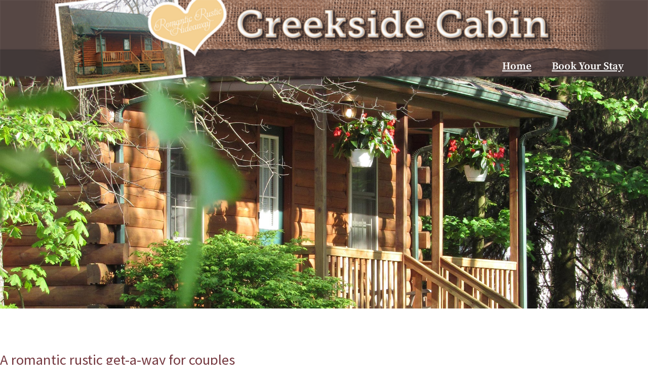

--- FILE ---
content_type: text/html; charset=UTF-8
request_url: https://www.creekside-cabin.com/
body_size: 15977
content:
<!doctype html>
<html lang="en-US">
<head>
	<meta charset="UTF-8">
		<meta name="viewport" content="width=device-width, initial-scale=1">
	<link rel="profile" href="http://gmpg.org/xfn/11">
	<meta name='robots' content='index, follow, max-image-preview:large, max-snippet:-1, max-video-preview:-1' />
	<style>img:is([sizes="auto" i], [sizes^="auto," i]) { contain-intrinsic-size: 3000px 1500px }</style>
	
	<!-- This site is optimized with the Yoast SEO plugin v26.8 - https://yoast.com/product/yoast-seo-wordpress/ -->
	<title>Home - Creekside Cabin</title>
	<link rel="canonical" href="https://www.creekside-cabin.com/" />
	<meta property="og:locale" content="en_US" />
	<meta property="og:type" content="website" />
	<meta property="og:title" content="Home - Creekside Cabin" />
	<meta property="og:description" content="A romantic rustic get-a-way for couples Rates from $150 / night. Located in Lebanon County, Pennsylvania, our little country cabin is the perfect get-a-way for couples, newlyweds and anniversaries. Located in a quiet place by a placid creek, you will find a time to come away and relax a while. Book your stay, and we&#8217;ll [&hellip;]" />
	<meta property="og:url" content="https://www.creekside-cabin.com/" />
	<meta property="og:site_name" content="Creekside Cabin" />
	<meta property="article:modified_time" content="2021-10-06T13:24:15+00:00" />
	<meta property="og:image" content="https://creekside-cabin.com/wp-content/uploads/2021/08/cabin-1.jpg" />
	<meta name="twitter:card" content="summary_large_image" />
	<script type="application/ld+json" class="yoast-schema-graph">{"@context":"https://schema.org","@graph":[{"@type":"WebPage","@id":"https://www.creekside-cabin.com/","url":"https://www.creekside-cabin.com/","name":"Home - Creekside Cabin","isPartOf":{"@id":"https://www.creekside-cabin.com/#website"},"primaryImageOfPage":{"@id":"https://www.creekside-cabin.com/#primaryimage"},"image":{"@id":"https://www.creekside-cabin.com/#primaryimage"},"thumbnailUrl":"https://creekside-cabin.com/wp-content/uploads/2021/08/cabin-1.jpg","datePublished":"2020-12-04T14:26:02+00:00","dateModified":"2021-10-06T13:24:15+00:00","breadcrumb":{"@id":"https://www.creekside-cabin.com/#breadcrumb"},"inLanguage":"en-US","potentialAction":[{"@type":"ReadAction","target":["https://www.creekside-cabin.com/"]}]},{"@type":"ImageObject","inLanguage":"en-US","@id":"https://www.creekside-cabin.com/#primaryimage","url":"https://creekside-cabin.com/wp-content/uploads/2021/08/cabin-1.jpg","contentUrl":"https://creekside-cabin.com/wp-content/uploads/2021/08/cabin-1.jpg"},{"@type":"BreadcrumbList","@id":"https://www.creekside-cabin.com/#breadcrumb","itemListElement":[{"@type":"ListItem","position":1,"name":"Home"}]},{"@type":"WebSite","@id":"https://www.creekside-cabin.com/#website","url":"https://www.creekside-cabin.com/","name":"Creekside Cabin","description":"A romantic rustic get-a-way for couples","potentialAction":[{"@type":"SearchAction","target":{"@type":"EntryPoint","urlTemplate":"https://www.creekside-cabin.com/?s={search_term_string}"},"query-input":{"@type":"PropertyValueSpecification","valueRequired":true,"valueName":"search_term_string"}}],"inLanguage":"en-US"}]}</script>
	<!-- / Yoast SEO plugin. -->


<link rel="alternate" type="application/rss+xml" title="Creekside Cabin &raquo; Feed" href="https://www.creekside-cabin.com/feed/" />
<link rel="alternate" type="application/rss+xml" title="Creekside Cabin &raquo; Comments Feed" href="https://www.creekside-cabin.com/comments/feed/" />
<script>
window._wpemojiSettings = {"baseUrl":"https:\/\/s.w.org\/images\/core\/emoji\/16.0.1\/72x72\/","ext":".png","svgUrl":"https:\/\/s.w.org\/images\/core\/emoji\/16.0.1\/svg\/","svgExt":".svg","source":{"concatemoji":"https:\/\/www.creekside-cabin.com\/wp-includes\/js\/wp-emoji-release.min.js?ver=6.8.3"}};
/*! This file is auto-generated */
!function(s,n){var o,i,e;function c(e){try{var t={supportTests:e,timestamp:(new Date).valueOf()};sessionStorage.setItem(o,JSON.stringify(t))}catch(e){}}function p(e,t,n){e.clearRect(0,0,e.canvas.width,e.canvas.height),e.fillText(t,0,0);var t=new Uint32Array(e.getImageData(0,0,e.canvas.width,e.canvas.height).data),a=(e.clearRect(0,0,e.canvas.width,e.canvas.height),e.fillText(n,0,0),new Uint32Array(e.getImageData(0,0,e.canvas.width,e.canvas.height).data));return t.every(function(e,t){return e===a[t]})}function u(e,t){e.clearRect(0,0,e.canvas.width,e.canvas.height),e.fillText(t,0,0);for(var n=e.getImageData(16,16,1,1),a=0;a<n.data.length;a++)if(0!==n.data[a])return!1;return!0}function f(e,t,n,a){switch(t){case"flag":return n(e,"\ud83c\udff3\ufe0f\u200d\u26a7\ufe0f","\ud83c\udff3\ufe0f\u200b\u26a7\ufe0f")?!1:!n(e,"\ud83c\udde8\ud83c\uddf6","\ud83c\udde8\u200b\ud83c\uddf6")&&!n(e,"\ud83c\udff4\udb40\udc67\udb40\udc62\udb40\udc65\udb40\udc6e\udb40\udc67\udb40\udc7f","\ud83c\udff4\u200b\udb40\udc67\u200b\udb40\udc62\u200b\udb40\udc65\u200b\udb40\udc6e\u200b\udb40\udc67\u200b\udb40\udc7f");case"emoji":return!a(e,"\ud83e\udedf")}return!1}function g(e,t,n,a){var r="undefined"!=typeof WorkerGlobalScope&&self instanceof WorkerGlobalScope?new OffscreenCanvas(300,150):s.createElement("canvas"),o=r.getContext("2d",{willReadFrequently:!0}),i=(o.textBaseline="top",o.font="600 32px Arial",{});return e.forEach(function(e){i[e]=t(o,e,n,a)}),i}function t(e){var t=s.createElement("script");t.src=e,t.defer=!0,s.head.appendChild(t)}"undefined"!=typeof Promise&&(o="wpEmojiSettingsSupports",i=["flag","emoji"],n.supports={everything:!0,everythingExceptFlag:!0},e=new Promise(function(e){s.addEventListener("DOMContentLoaded",e,{once:!0})}),new Promise(function(t){var n=function(){try{var e=JSON.parse(sessionStorage.getItem(o));if("object"==typeof e&&"number"==typeof e.timestamp&&(new Date).valueOf()<e.timestamp+604800&&"object"==typeof e.supportTests)return e.supportTests}catch(e){}return null}();if(!n){if("undefined"!=typeof Worker&&"undefined"!=typeof OffscreenCanvas&&"undefined"!=typeof URL&&URL.createObjectURL&&"undefined"!=typeof Blob)try{var e="postMessage("+g.toString()+"("+[JSON.stringify(i),f.toString(),p.toString(),u.toString()].join(",")+"));",a=new Blob([e],{type:"text/javascript"}),r=new Worker(URL.createObjectURL(a),{name:"wpTestEmojiSupports"});return void(r.onmessage=function(e){c(n=e.data),r.terminate(),t(n)})}catch(e){}c(n=g(i,f,p,u))}t(n)}).then(function(e){for(var t in e)n.supports[t]=e[t],n.supports.everything=n.supports.everything&&n.supports[t],"flag"!==t&&(n.supports.everythingExceptFlag=n.supports.everythingExceptFlag&&n.supports[t]);n.supports.everythingExceptFlag=n.supports.everythingExceptFlag&&!n.supports.flag,n.DOMReady=!1,n.readyCallback=function(){n.DOMReady=!0}}).then(function(){return e}).then(function(){var e;n.supports.everything||(n.readyCallback(),(e=n.source||{}).concatemoji?t(e.concatemoji):e.wpemoji&&e.twemoji&&(t(e.twemoji),t(e.wpemoji)))}))}((window,document),window._wpemojiSettings);
</script>
<style id='wp-emoji-styles-inline-css'>

	img.wp-smiley, img.emoji {
		display: inline !important;
		border: none !important;
		box-shadow: none !important;
		height: 1em !important;
		width: 1em !important;
		margin: 0 0.07em !important;
		vertical-align: -0.1em !important;
		background: none !important;
		padding: 0 !important;
	}
</style>
<style id='global-styles-inline-css'>
:root{--wp--preset--aspect-ratio--square: 1;--wp--preset--aspect-ratio--4-3: 4/3;--wp--preset--aspect-ratio--3-4: 3/4;--wp--preset--aspect-ratio--3-2: 3/2;--wp--preset--aspect-ratio--2-3: 2/3;--wp--preset--aspect-ratio--16-9: 16/9;--wp--preset--aspect-ratio--9-16: 9/16;--wp--preset--color--black: #000000;--wp--preset--color--cyan-bluish-gray: #abb8c3;--wp--preset--color--white: #ffffff;--wp--preset--color--pale-pink: #f78da7;--wp--preset--color--vivid-red: #cf2e2e;--wp--preset--color--luminous-vivid-orange: #ff6900;--wp--preset--color--luminous-vivid-amber: #fcb900;--wp--preset--color--light-green-cyan: #7bdcb5;--wp--preset--color--vivid-green-cyan: #00d084;--wp--preset--color--pale-cyan-blue: #8ed1fc;--wp--preset--color--vivid-cyan-blue: #0693e3;--wp--preset--color--vivid-purple: #9b51e0;--wp--preset--gradient--vivid-cyan-blue-to-vivid-purple: linear-gradient(135deg,rgba(6,147,227,1) 0%,rgb(155,81,224) 100%);--wp--preset--gradient--light-green-cyan-to-vivid-green-cyan: linear-gradient(135deg,rgb(122,220,180) 0%,rgb(0,208,130) 100%);--wp--preset--gradient--luminous-vivid-amber-to-luminous-vivid-orange: linear-gradient(135deg,rgba(252,185,0,1) 0%,rgba(255,105,0,1) 100%);--wp--preset--gradient--luminous-vivid-orange-to-vivid-red: linear-gradient(135deg,rgba(255,105,0,1) 0%,rgb(207,46,46) 100%);--wp--preset--gradient--very-light-gray-to-cyan-bluish-gray: linear-gradient(135deg,rgb(238,238,238) 0%,rgb(169,184,195) 100%);--wp--preset--gradient--cool-to-warm-spectrum: linear-gradient(135deg,rgb(74,234,220) 0%,rgb(151,120,209) 20%,rgb(207,42,186) 40%,rgb(238,44,130) 60%,rgb(251,105,98) 80%,rgb(254,248,76) 100%);--wp--preset--gradient--blush-light-purple: linear-gradient(135deg,rgb(255,206,236) 0%,rgb(152,150,240) 100%);--wp--preset--gradient--blush-bordeaux: linear-gradient(135deg,rgb(254,205,165) 0%,rgb(254,45,45) 50%,rgb(107,0,62) 100%);--wp--preset--gradient--luminous-dusk: linear-gradient(135deg,rgb(255,203,112) 0%,rgb(199,81,192) 50%,rgb(65,88,208) 100%);--wp--preset--gradient--pale-ocean: linear-gradient(135deg,rgb(255,245,203) 0%,rgb(182,227,212) 50%,rgb(51,167,181) 100%);--wp--preset--gradient--electric-grass: linear-gradient(135deg,rgb(202,248,128) 0%,rgb(113,206,126) 100%);--wp--preset--gradient--midnight: linear-gradient(135deg,rgb(2,3,129) 0%,rgb(40,116,252) 100%);--wp--preset--font-size--small: 13px;--wp--preset--font-size--medium: 20px;--wp--preset--font-size--large: 36px;--wp--preset--font-size--x-large: 42px;--wp--preset--spacing--20: 0.44rem;--wp--preset--spacing--30: 0.67rem;--wp--preset--spacing--40: 1rem;--wp--preset--spacing--50: 1.5rem;--wp--preset--spacing--60: 2.25rem;--wp--preset--spacing--70: 3.38rem;--wp--preset--spacing--80: 5.06rem;--wp--preset--shadow--natural: 6px 6px 9px rgba(0, 0, 0, 0.2);--wp--preset--shadow--deep: 12px 12px 50px rgba(0, 0, 0, 0.4);--wp--preset--shadow--sharp: 6px 6px 0px rgba(0, 0, 0, 0.2);--wp--preset--shadow--outlined: 6px 6px 0px -3px rgba(255, 255, 255, 1), 6px 6px rgba(0, 0, 0, 1);--wp--preset--shadow--crisp: 6px 6px 0px rgba(0, 0, 0, 1);}:root { --wp--style--global--content-size: 800px;--wp--style--global--wide-size: 1200px; }:where(body) { margin: 0; }.wp-site-blocks > .alignleft { float: left; margin-right: 2em; }.wp-site-blocks > .alignright { float: right; margin-left: 2em; }.wp-site-blocks > .aligncenter { justify-content: center; margin-left: auto; margin-right: auto; }:where(.wp-site-blocks) > * { margin-block-start: 24px; margin-block-end: 0; }:where(.wp-site-blocks) > :first-child { margin-block-start: 0; }:where(.wp-site-blocks) > :last-child { margin-block-end: 0; }:root { --wp--style--block-gap: 24px; }:root :where(.is-layout-flow) > :first-child{margin-block-start: 0;}:root :where(.is-layout-flow) > :last-child{margin-block-end: 0;}:root :where(.is-layout-flow) > *{margin-block-start: 24px;margin-block-end: 0;}:root :where(.is-layout-constrained) > :first-child{margin-block-start: 0;}:root :where(.is-layout-constrained) > :last-child{margin-block-end: 0;}:root :where(.is-layout-constrained) > *{margin-block-start: 24px;margin-block-end: 0;}:root :where(.is-layout-flex){gap: 24px;}:root :where(.is-layout-grid){gap: 24px;}.is-layout-flow > .alignleft{float: left;margin-inline-start: 0;margin-inline-end: 2em;}.is-layout-flow > .alignright{float: right;margin-inline-start: 2em;margin-inline-end: 0;}.is-layout-flow > .aligncenter{margin-left: auto !important;margin-right: auto !important;}.is-layout-constrained > .alignleft{float: left;margin-inline-start: 0;margin-inline-end: 2em;}.is-layout-constrained > .alignright{float: right;margin-inline-start: 2em;margin-inline-end: 0;}.is-layout-constrained > .aligncenter{margin-left: auto !important;margin-right: auto !important;}.is-layout-constrained > :where(:not(.alignleft):not(.alignright):not(.alignfull)){max-width: var(--wp--style--global--content-size);margin-left: auto !important;margin-right: auto !important;}.is-layout-constrained > .alignwide{max-width: var(--wp--style--global--wide-size);}body .is-layout-flex{display: flex;}.is-layout-flex{flex-wrap: wrap;align-items: center;}.is-layout-flex > :is(*, div){margin: 0;}body .is-layout-grid{display: grid;}.is-layout-grid > :is(*, div){margin: 0;}body{padding-top: 0px;padding-right: 0px;padding-bottom: 0px;padding-left: 0px;}a:where(:not(.wp-element-button)){text-decoration: underline;}:root :where(.wp-element-button, .wp-block-button__link){background-color: #32373c;border-width: 0;color: #fff;font-family: inherit;font-size: inherit;line-height: inherit;padding: calc(0.667em + 2px) calc(1.333em + 2px);text-decoration: none;}.has-black-color{color: var(--wp--preset--color--black) !important;}.has-cyan-bluish-gray-color{color: var(--wp--preset--color--cyan-bluish-gray) !important;}.has-white-color{color: var(--wp--preset--color--white) !important;}.has-pale-pink-color{color: var(--wp--preset--color--pale-pink) !important;}.has-vivid-red-color{color: var(--wp--preset--color--vivid-red) !important;}.has-luminous-vivid-orange-color{color: var(--wp--preset--color--luminous-vivid-orange) !important;}.has-luminous-vivid-amber-color{color: var(--wp--preset--color--luminous-vivid-amber) !important;}.has-light-green-cyan-color{color: var(--wp--preset--color--light-green-cyan) !important;}.has-vivid-green-cyan-color{color: var(--wp--preset--color--vivid-green-cyan) !important;}.has-pale-cyan-blue-color{color: var(--wp--preset--color--pale-cyan-blue) !important;}.has-vivid-cyan-blue-color{color: var(--wp--preset--color--vivid-cyan-blue) !important;}.has-vivid-purple-color{color: var(--wp--preset--color--vivid-purple) !important;}.has-black-background-color{background-color: var(--wp--preset--color--black) !important;}.has-cyan-bluish-gray-background-color{background-color: var(--wp--preset--color--cyan-bluish-gray) !important;}.has-white-background-color{background-color: var(--wp--preset--color--white) !important;}.has-pale-pink-background-color{background-color: var(--wp--preset--color--pale-pink) !important;}.has-vivid-red-background-color{background-color: var(--wp--preset--color--vivid-red) !important;}.has-luminous-vivid-orange-background-color{background-color: var(--wp--preset--color--luminous-vivid-orange) !important;}.has-luminous-vivid-amber-background-color{background-color: var(--wp--preset--color--luminous-vivid-amber) !important;}.has-light-green-cyan-background-color{background-color: var(--wp--preset--color--light-green-cyan) !important;}.has-vivid-green-cyan-background-color{background-color: var(--wp--preset--color--vivid-green-cyan) !important;}.has-pale-cyan-blue-background-color{background-color: var(--wp--preset--color--pale-cyan-blue) !important;}.has-vivid-cyan-blue-background-color{background-color: var(--wp--preset--color--vivid-cyan-blue) !important;}.has-vivid-purple-background-color{background-color: var(--wp--preset--color--vivid-purple) !important;}.has-black-border-color{border-color: var(--wp--preset--color--black) !important;}.has-cyan-bluish-gray-border-color{border-color: var(--wp--preset--color--cyan-bluish-gray) !important;}.has-white-border-color{border-color: var(--wp--preset--color--white) !important;}.has-pale-pink-border-color{border-color: var(--wp--preset--color--pale-pink) !important;}.has-vivid-red-border-color{border-color: var(--wp--preset--color--vivid-red) !important;}.has-luminous-vivid-orange-border-color{border-color: var(--wp--preset--color--luminous-vivid-orange) !important;}.has-luminous-vivid-amber-border-color{border-color: var(--wp--preset--color--luminous-vivid-amber) !important;}.has-light-green-cyan-border-color{border-color: var(--wp--preset--color--light-green-cyan) !important;}.has-vivid-green-cyan-border-color{border-color: var(--wp--preset--color--vivid-green-cyan) !important;}.has-pale-cyan-blue-border-color{border-color: var(--wp--preset--color--pale-cyan-blue) !important;}.has-vivid-cyan-blue-border-color{border-color: var(--wp--preset--color--vivid-cyan-blue) !important;}.has-vivid-purple-border-color{border-color: var(--wp--preset--color--vivid-purple) !important;}.has-vivid-cyan-blue-to-vivid-purple-gradient-background{background: var(--wp--preset--gradient--vivid-cyan-blue-to-vivid-purple) !important;}.has-light-green-cyan-to-vivid-green-cyan-gradient-background{background: var(--wp--preset--gradient--light-green-cyan-to-vivid-green-cyan) !important;}.has-luminous-vivid-amber-to-luminous-vivid-orange-gradient-background{background: var(--wp--preset--gradient--luminous-vivid-amber-to-luminous-vivid-orange) !important;}.has-luminous-vivid-orange-to-vivid-red-gradient-background{background: var(--wp--preset--gradient--luminous-vivid-orange-to-vivid-red) !important;}.has-very-light-gray-to-cyan-bluish-gray-gradient-background{background: var(--wp--preset--gradient--very-light-gray-to-cyan-bluish-gray) !important;}.has-cool-to-warm-spectrum-gradient-background{background: var(--wp--preset--gradient--cool-to-warm-spectrum) !important;}.has-blush-light-purple-gradient-background{background: var(--wp--preset--gradient--blush-light-purple) !important;}.has-blush-bordeaux-gradient-background{background: var(--wp--preset--gradient--blush-bordeaux) !important;}.has-luminous-dusk-gradient-background{background: var(--wp--preset--gradient--luminous-dusk) !important;}.has-pale-ocean-gradient-background{background: var(--wp--preset--gradient--pale-ocean) !important;}.has-electric-grass-gradient-background{background: var(--wp--preset--gradient--electric-grass) !important;}.has-midnight-gradient-background{background: var(--wp--preset--gradient--midnight) !important;}.has-small-font-size{font-size: var(--wp--preset--font-size--small) !important;}.has-medium-font-size{font-size: var(--wp--preset--font-size--medium) !important;}.has-large-font-size{font-size: var(--wp--preset--font-size--large) !important;}.has-x-large-font-size{font-size: var(--wp--preset--font-size--x-large) !important;}
:root :where(.wp-block-pullquote){font-size: 1.5em;line-height: 1.6;}
</style>
<link rel='stylesheet' id='hello-elementor-theme-style-css' href='https://www.creekside-cabin.com/wp-content/themes/hello-elementor/assets/css/theme.css?ver=3.4.6' media='all' />
<link rel='stylesheet' id='hello-elementor-child-style-css' href='https://www.creekside-cabin.com/wp-content/themes/hello-rosewood-child/style.css?ver=1.0.0' media='all' />
<link rel='stylesheet' id='hello-elementor-css' href='https://www.creekside-cabin.com/wp-content/themes/hello-elementor/assets/css/reset.css?ver=3.4.6' media='all' />
<link rel='stylesheet' id='hello-elementor-header-footer-css' href='https://www.creekside-cabin.com/wp-content/themes/hello-elementor/assets/css/header-footer.css?ver=3.4.6' media='all' />
<link rel='stylesheet' id='elementor-frontend-css' href='https://www.creekside-cabin.com/wp-content/uploads/elementor/css/custom-frontend.min.css?ver=1769058162' media='all' />
<style id='elementor-frontend-inline-css'>
.elementor-kit-18{--e-global-color-primary:#753940;--e-global-color-secondary:#705059;--e-global-color-text:#000000;--e-global-color-accent:#BC4D45;--e-global-color-e027b23:#000000A8;--e-global-color-be0b41b:#FFFFFF;--e-global-color-1f54f85:#C8BFB9;--e-global-color-e12025d:#694E37;--e-global-typography-primary-font-family:"Source Serif Pro";--e-global-typography-primary-font-size:16px;--e-global-typography-primary-font-weight:normal;--e-global-typography-secondary-font-family:"Source Sans Pro";--e-global-typography-secondary-font-size:1.8em;--e-global-typography-text-font-family:"Source Serif Pro";--e-global-typography-text-font-size:1.5em;--e-global-typography-text-font-weight:600;--e-global-typography-accent-font-family:"Source Serif Pro";--e-global-typography-accent-font-size:1.2em;--e-global-typography-accent-font-weight:normal;--e-global-typography-b0277a6-font-family:"Source Sans Pro";--e-global-typography-b0277a6-font-size:1.5em;--e-global-typography-b0277a6-font-weight:600;--e-global-typography-b0277a6-font-style:normal;color:var( --e-global-color-text );font-family:var( --e-global-typography-primary-font-family ), Sans-serif;font-size:var( --e-global-typography-primary-font-size );font-weight:var( --e-global-typography-primary-font-weight );}.elementor-kit-18 e-page-transition{background-color:#FFBC7D;}.elementor-kit-18 a{color:var( --e-global-color-accent );font-family:var( --e-global-typography-accent-font-family ), Sans-serif;font-size:var( --e-global-typography-accent-font-size );font-weight:var( --e-global-typography-accent-font-weight );}.elementor-section.elementor-section-boxed > .elementor-container{max-width:1230px;}.e-con{--container-max-width:1230px;}.elementor-widget:not(:last-child){margin-block-end:20px;}.elementor-element{--widgets-spacing:20px 20px;--widgets-spacing-row:20px;--widgets-spacing-column:20px;}{}h1.entry-title{display:var(--page-title-display);}@media(max-width:999px){.elementor-kit-18{font-size:var( --e-global-typography-primary-font-size );}.elementor-kit-18 a{font-size:var( --e-global-typography-accent-font-size );}.elementor-section.elementor-section-boxed > .elementor-container{max-width:1024px;}.e-con{--container-max-width:1024px;}}@media(max-width:699px){.elementor-kit-18{font-size:var( --e-global-typography-primary-font-size );}.elementor-kit-18 a{font-size:var( --e-global-typography-accent-font-size );}.elementor-section.elementor-section-boxed > .elementor-container{max-width:767px;}.e-con{--container-max-width:767px;}}
.elementor-8 .elementor-element.elementor-element-879dde1{margin-top:0px;margin-bottom:0px;padding:0px 0px 0px 0px;}.elementor-8 .elementor-element.elementor-element-2f61b96 > .elementor-element-populated{margin:0% 0% 0% 0%;--e-column-margin-right:0%;--e-column-margin-left:0%;padding:0px 0px 0px 0px;}.elementor-8 .elementor-element.elementor-element-98207f3{--e-image-carousel-slides-to-show:1;}.elementor-8 .elementor-element.elementor-element-98207f3 > .elementor-widget-container{margin:0px 0px 0px 0px;padding:0px 0px 0px 0px;}.elementor-8 .elementor-element.elementor-element-475f047 > .elementor-container{max-width:975px;}.elementor-8 .elementor-element.elementor-element-475f047{transition:background 0.3s, border 0.3s, border-radius 0.3s, box-shadow 0.3s;margin-top:0px;margin-bottom:20px;}.elementor-8 .elementor-element.elementor-element-475f047 > .elementor-background-overlay{transition:background 0.3s, border-radius 0.3s, opacity 0.3s;}.elementor-widget-heading .elementor-heading-title{font-family:var( --e-global-typography-primary-font-family ), Sans-serif;font-size:var( --e-global-typography-primary-font-size );font-weight:var( --e-global-typography-primary-font-weight );color:var( --e-global-color-primary );}.elementor-8 .elementor-element.elementor-element-7baa87e > .elementor-widget-container{margin:5em 0em 0em 0em;}.elementor-8 .elementor-element.elementor-element-7baa87e .elementor-heading-title{font-family:var( --e-global-typography-secondary-font-family ), Sans-serif;font-size:var( --e-global-typography-secondary-font-size );}.elementor-8 .elementor-element.elementor-element-e60405d > .elementor-widget-container{margin:3em 0em 0em 0em;}.elementor-8 .elementor-element.elementor-element-e60405d .elementor-heading-title{font-family:var( --e-global-typography-text-font-family ), Sans-serif;font-size:var( --e-global-typography-text-font-size );font-weight:var( --e-global-typography-text-font-weight );color:var( --e-global-color-accent );}.elementor-widget-text-editor{font-family:var( --e-global-typography-text-font-family ), Sans-serif;font-size:var( --e-global-typography-text-font-size );font-weight:var( --e-global-typography-text-font-weight );color:var( --e-global-color-text );}.elementor-widget-text-editor.elementor-drop-cap-view-stacked .elementor-drop-cap{background-color:var( --e-global-color-primary );}.elementor-widget-text-editor.elementor-drop-cap-view-framed .elementor-drop-cap, .elementor-widget-text-editor.elementor-drop-cap-view-default .elementor-drop-cap{color:var( --e-global-color-primary );border-color:var( --e-global-color-primary );}.elementor-8 .elementor-element.elementor-element-5d0ae16 > .elementor-widget-container{margin:2em 0em 5em 0em;}.elementor-8 .elementor-element.elementor-element-5d0ae16{font-family:var( --e-global-typography-primary-font-family ), Sans-serif;font-size:var( --e-global-typography-primary-font-size );font-weight:var( --e-global-typography-primary-font-weight );}.elementor-8 .elementor-element.elementor-element-a4505dd:not(.elementor-motion-effects-element-type-background), .elementor-8 .elementor-element.elementor-element-a4505dd > .elementor-motion-effects-container > .elementor-motion-effects-layer{background-color:var( --e-global-color-1f54f85 );}.elementor-8 .elementor-element.elementor-element-a4505dd > .elementor-container{max-width:975px;}.elementor-8 .elementor-element.elementor-element-a4505dd{transition:background 0.3s, border 0.3s, border-radius 0.3s, box-shadow 0.3s;margin-top:0%;margin-bottom:0%;padding:3em 0em 3em 0em;}.elementor-8 .elementor-element.elementor-element-a4505dd > .elementor-background-overlay{transition:background 0.3s, border-radius 0.3s, opacity 0.3s;}.elementor-8 .elementor-element.elementor-element-ae71f6d > .elementor-widget-container{margin:1% 0% 2% 0%;}.elementor-8 .elementor-element.elementor-element-ae71f6d .elementor-heading-title{font-family:var( --e-global-typography-text-font-family ), Sans-serif;font-size:var( --e-global-typography-text-font-size );font-weight:var( --e-global-typography-text-font-weight );}.elementor-widget-gallery .elementor-gallery-item__title{font-family:var( --e-global-typography-primary-font-family ), Sans-serif;font-size:var( --e-global-typography-primary-font-size );font-weight:var( --e-global-typography-primary-font-weight );}.elementor-widget-gallery .elementor-gallery-item__description{font-family:var( --e-global-typography-text-font-family ), Sans-serif;font-size:var( --e-global-typography-text-font-size );font-weight:var( --e-global-typography-text-font-weight );}.elementor-widget-gallery{--galleries-title-color-normal:var( --e-global-color-primary );--galleries-title-color-hover:var( --e-global-color-secondary );--galleries-pointer-bg-color-hover:var( --e-global-color-accent );--gallery-title-color-active:var( --e-global-color-secondary );--galleries-pointer-bg-color-active:var( --e-global-color-accent );}.elementor-widget-gallery .elementor-gallery-title{font-family:var( --e-global-typography-primary-font-family ), Sans-serif;font-size:var( --e-global-typography-primary-font-size );font-weight:var( --e-global-typography-primary-font-weight );}.elementor-8 .elementor-element.elementor-element-79d9390 .e-gallery-item:hover .elementor-gallery-item__overlay, .elementor-8 .elementor-element.elementor-element-79d9390 .e-gallery-item:focus .elementor-gallery-item__overlay{background-color:rgba(0,0,0,0.5);}.elementor-8 .elementor-element.elementor-element-79d9390 > .elementor-widget-container{margin:0px 0px 20px 0px;}.elementor-8 .elementor-element.elementor-element-79d9390{--image-border-color:var( --e-global-color-be0b41b );--image-border-width:2px;--image-transition-duration:800ms;--overlay-transition-duration:800ms;--content-text-align:center;--content-padding:20px;--content-transition-duration:800ms;--content-transition-delay:800ms;}.elementor-8 .elementor-element.elementor-element-19c2d06:not(.elementor-motion-effects-element-type-background), .elementor-8 .elementor-element.elementor-element-19c2d06 > .elementor-motion-effects-container > .elementor-motion-effects-layer{background-color:var( --e-global-color-be0b41b );}.elementor-8 .elementor-element.elementor-element-19c2d06{transition:background 0.3s, border 0.3s, border-radius 0.3s, box-shadow 0.3s;}.elementor-8 .elementor-element.elementor-element-19c2d06 > .elementor-background-overlay{transition:background 0.3s, border-radius 0.3s, opacity 0.3s;}.elementor-8 .elementor-element.elementor-element-243160f{--spacer-size:75px;z-index:1;}.elementor-8 .elementor-element.elementor-element-243160f > .elementor-widget-container{box-shadow:0px 3px 10px 0px rgba(0,0,0,0.5);}:root{--page-title-display:none;}@media(max-width:999px){.elementor-8 .elementor-element.elementor-element-376f011 > .elementor-element-populated{margin:0% 2% 0% 2%;--e-column-margin-right:2%;--e-column-margin-left:2%;}.elementor-widget-heading .elementor-heading-title{font-size:var( --e-global-typography-primary-font-size );}.elementor-8 .elementor-element.elementor-element-7baa87e > .elementor-widget-container{margin:2em 0em 0em 0em;}.elementor-8 .elementor-element.elementor-element-7baa87e .elementor-heading-title{font-size:var( --e-global-typography-secondary-font-size );}.elementor-8 .elementor-element.elementor-element-e60405d > .elementor-widget-container{margin:1em 0em 1em 0em;}.elementor-8 .elementor-element.elementor-element-e60405d .elementor-heading-title{font-size:var( --e-global-typography-text-font-size );}.elementor-widget-text-editor{font-size:var( --e-global-typography-text-font-size );}.elementor-8 .elementor-element.elementor-element-5d0ae16 > .elementor-widget-container{margin:0em 0em 2em 0em;}.elementor-8 .elementor-element.elementor-element-5d0ae16{font-size:var( --e-global-typography-primary-font-size );}.elementor-8 .elementor-element.elementor-element-a4505dd{padding:1% 0% 0% 0%;}.elementor-8 .elementor-element.elementor-element-3c899bc > .elementor-element-populated{margin:0% 2% 0% 2%;--e-column-margin-right:2%;--e-column-margin-left:2%;}.elementor-8 .elementor-element.elementor-element-ae71f6d .elementor-heading-title{font-size:var( --e-global-typography-text-font-size );}.elementor-widget-gallery .elementor-gallery-item__title{font-size:var( --e-global-typography-primary-font-size );}.elementor-widget-gallery .elementor-gallery-item__description{font-size:var( --e-global-typography-text-font-size );}.elementor-widget-gallery .elementor-gallery-title{font-size:var( --e-global-typography-primary-font-size );}}@media(max-width:699px){.elementor-8 .elementor-element.elementor-element-98207f3 > .elementor-widget-container{margin:0% 0% 0% 0%;padding:0px 0px 0px 0px;}.elementor-widget-heading .elementor-heading-title{font-size:var( --e-global-typography-primary-font-size );}.elementor-8 .elementor-element.elementor-element-7baa87e > .elementor-widget-container{margin:05% 2% 0% 2%;}.elementor-8 .elementor-element.elementor-element-7baa87e .elementor-heading-title{font-size:var( --e-global-typography-secondary-font-size );}.elementor-8 .elementor-element.elementor-element-e60405d > .elementor-widget-container{margin:1% 2% 1% 2%;}.elementor-8 .elementor-element.elementor-element-e60405d .elementor-heading-title{font-size:var( --e-global-typography-text-font-size );}.elementor-widget-text-editor{font-size:var( --e-global-typography-text-font-size );}.elementor-8 .elementor-element.elementor-element-5d0ae16 > .elementor-widget-container{margin:2% 2% 2% 2%;}.elementor-8 .elementor-element.elementor-element-5d0ae16{font-size:var( --e-global-typography-primary-font-size );}.elementor-8 .elementor-element.elementor-element-ae71f6d .elementor-heading-title{font-size:var( --e-global-typography-text-font-size );}.elementor-widget-gallery .elementor-gallery-item__title{font-size:var( --e-global-typography-primary-font-size );}.elementor-widget-gallery .elementor-gallery-item__description{font-size:var( --e-global-typography-text-font-size );}.elementor-widget-gallery .elementor-gallery-title{font-size:var( --e-global-typography-primary-font-size );}}@media(min-width:700px){.elementor-8 .elementor-element.elementor-element-376f011{width:100%;}}
.elementor-24 .elementor-element.elementor-element-e62d94b{transition:background 0.3s, border 0.3s, border-radius 0.3s, box-shadow 0.3s;margin-top:0%;margin-bottom:-3%;padding:0px 0px 0px 0px;z-index:3;}.elementor-24 .elementor-element.elementor-element-e62d94b > .elementor-background-overlay{transition:background 0.3s, border-radius 0.3s, opacity 0.3s;}.elementor-24 .elementor-element.elementor-element-72fb118.elementor-column > .elementor-widget-wrap{justify-content:flex-end;}.elementor-24 .elementor-element.elementor-element-72fb118 > .elementor-widget-wrap > .elementor-widget:not(.elementor-widget__width-auto):not(.elementor-widget__width-initial):not(:last-child):not(.elementor-absolute){margin-block-end:0px;}.elementor-24 .elementor-element.elementor-element-72fb118 > .elementor-element-populated{transition:background 0.3s, border 0.3s, border-radius 0.3s, box-shadow 0.3s;}.elementor-24 .elementor-element.elementor-element-72fb118 > .elementor-element-populated > .elementor-background-overlay{transition:background 0.3s, border-radius 0.3s, opacity 0.3s;}.elementor-widget-image .widget-image-caption{color:var( --e-global-color-text );font-family:var( --e-global-typography-text-font-family ), Sans-serif;font-size:var( --e-global-typography-text-font-size );font-weight:var( --e-global-typography-text-font-weight );}.elementor-24 .elementor-element.elementor-element-e1e531c img{width:100%;}.elementor-widget-nav-menu .elementor-nav-menu .elementor-item{font-family:var( --e-global-typography-primary-font-family ), Sans-serif;font-size:var( --e-global-typography-primary-font-size );font-weight:var( --e-global-typography-primary-font-weight );}.elementor-widget-nav-menu .elementor-nav-menu--main .elementor-item{color:var( --e-global-color-text );fill:var( --e-global-color-text );}.elementor-widget-nav-menu .elementor-nav-menu--main .elementor-item:hover,
					.elementor-widget-nav-menu .elementor-nav-menu--main .elementor-item.elementor-item-active,
					.elementor-widget-nav-menu .elementor-nav-menu--main .elementor-item.highlighted,
					.elementor-widget-nav-menu .elementor-nav-menu--main .elementor-item:focus{color:var( --e-global-color-accent );fill:var( --e-global-color-accent );}.elementor-widget-nav-menu .elementor-nav-menu--main:not(.e--pointer-framed) .elementor-item:before,
					.elementor-widget-nav-menu .elementor-nav-menu--main:not(.e--pointer-framed) .elementor-item:after{background-color:var( --e-global-color-accent );}.elementor-widget-nav-menu .e--pointer-framed .elementor-item:before,
					.elementor-widget-nav-menu .e--pointer-framed .elementor-item:after{border-color:var( --e-global-color-accent );}.elementor-widget-nav-menu{--e-nav-menu-divider-color:var( --e-global-color-text );}.elementor-widget-nav-menu .elementor-nav-menu--dropdown .elementor-item, .elementor-widget-nav-menu .elementor-nav-menu--dropdown  .elementor-sub-item{font-family:var( --e-global-typography-accent-font-family ), Sans-serif;font-size:var( --e-global-typography-accent-font-size );font-weight:var( --e-global-typography-accent-font-weight );}.elementor-24 .elementor-element.elementor-element-a699151{width:auto;max-width:auto;align-self:flex-end;z-index:3;}.elementor-24 .elementor-element.elementor-element-a699151 > .elementor-widget-container{margin:-27% 10% 0% -10%;}.elementor-24 .elementor-element.elementor-element-a699151 .elementor-nav-menu .elementor-item{font-family:"Source Serif Pro", Sans-serif;font-size:1.3em;font-weight:600;}.elementor-24 .elementor-element.elementor-element-a699151 .elementor-nav-menu--main .elementor-item{color:var( --e-global-color-be0b41b );fill:var( --e-global-color-be0b41b );}.elementor-24 .elementor-element.elementor-element-a699151 .elementor-nav-menu--main .elementor-item:hover,
					.elementor-24 .elementor-element.elementor-element-a699151 .elementor-nav-menu--main .elementor-item.elementor-item-active,
					.elementor-24 .elementor-element.elementor-element-a699151 .elementor-nav-menu--main .elementor-item.highlighted,
					.elementor-24 .elementor-element.elementor-element-a699151 .elementor-nav-menu--main .elementor-item:focus{color:var( --e-global-color-be0b41b );fill:var( --e-global-color-be0b41b );}.elementor-24 .elementor-element.elementor-element-a699151 .elementor-nav-menu--main:not(.e--pointer-framed) .elementor-item:before,
					.elementor-24 .elementor-element.elementor-element-a699151 .elementor-nav-menu--main:not(.e--pointer-framed) .elementor-item:after{background-color:#BC4D4500;}.elementor-24 .elementor-element.elementor-element-a699151 .e--pointer-framed .elementor-item:before,
					.elementor-24 .elementor-element.elementor-element-a699151 .e--pointer-framed .elementor-item:after{border-color:#BC4D4500;}.elementor-24 .elementor-element.elementor-element-a699151 .elementor-nav-menu--dropdown a, .elementor-24 .elementor-element.elementor-element-a699151 .elementor-menu-toggle{color:var( --e-global-color-be0b41b );fill:var( --e-global-color-be0b41b );}.elementor-24 .elementor-element.elementor-element-a699151 .elementor-nav-menu--dropdown{background-color:var( --e-global-color-accent );}.elementor-theme-builder-content-area{height:400px;}.elementor-location-header:before, .elementor-location-footer:before{content:"";display:table;clear:both;}@media(max-width:999px){.elementor-24 .elementor-element.elementor-element-72fb118.elementor-column > .elementor-widget-wrap{justify-content:flex-end;}.elementor-24 .elementor-element.elementor-element-72fb118 > .elementor-element-populated{margin:0px 0px 0px 0px;--e-column-margin-right:0px;--e-column-margin-left:0px;}.elementor-widget-image .widget-image-caption{font-size:var( --e-global-typography-text-font-size );}.elementor-widget-nav-menu .elementor-nav-menu .elementor-item{font-size:var( --e-global-typography-primary-font-size );}.elementor-widget-nav-menu .elementor-nav-menu--dropdown .elementor-item, .elementor-widget-nav-menu .elementor-nav-menu--dropdown  .elementor-sub-item{font-size:var( --e-global-typography-accent-font-size );}.elementor-24 .elementor-element.elementor-element-a699151 > .elementor-widget-container{margin:-59px 0px 0px 0px;}.elementor-24 .elementor-element.elementor-element-a699151 .elementor-nav-menu .elementor-item{font-size:1.1em;}}@media(max-width:699px){.elementor-24 .elementor-element.elementor-element-72fb118.elementor-column > .elementor-widget-wrap{justify-content:flex-end;}.elementor-widget-image .widget-image-caption{font-size:var( --e-global-typography-text-font-size );}.elementor-widget-nav-menu .elementor-nav-menu .elementor-item{font-size:var( --e-global-typography-primary-font-size );}.elementor-widget-nav-menu .elementor-nav-menu--dropdown .elementor-item, .elementor-widget-nav-menu .elementor-nav-menu--dropdown  .elementor-sub-item{font-size:var( --e-global-typography-accent-font-size );}.elementor-24 .elementor-element.elementor-element-a699151 > .elementor-widget-container{margin:-24% 0% 0% 0%;}.elementor-24 .elementor-element.elementor-element-a699151 .elementor-nav-menu .elementor-item{font-size:1em;}}/* Start custom CSS for nav-menu, class: .elementor-element-a699151 */.elementor-24 .elementor-element.elementor-element-a699151 a{text-decoration: underline;
}

.elementor-24 .elementor-element.elementor-element-a699151 a:hover{text-decoration: none;
}

@media only screen and (min-width: 1460px) { #menu-1-a699151 {margin-top: -8%; }
}/* End custom CSS */
.elementor-64 .elementor-element.elementor-element-c75f7da:not(.elementor-motion-effects-element-type-background), .elementor-64 .elementor-element.elementor-element-c75f7da > .elementor-motion-effects-container > .elementor-motion-effects-layer{background-image:url("https://www.creekside-cabin.com/wp-content/uploads/2021/01/footer-back-scaled.jpg");}.elementor-64 .elementor-element.elementor-element-c75f7da{transition:background 0.3s, border 0.3s, border-radius 0.3s, box-shadow 0.3s;}.elementor-64 .elementor-element.elementor-element-c75f7da > .elementor-background-overlay{transition:background 0.3s, border-radius 0.3s, opacity 0.3s;}.elementor-64 .elementor-element.elementor-element-f38d679.elementor-column > .elementor-widget-wrap{justify-content:center;}.elementor-64 .elementor-element.elementor-element-f38d679 > .elementor-element-populated{transition:background 0.3s, border 0.3s, border-radius 0.3s, box-shadow 0.3s;}.elementor-64 .elementor-element.elementor-element-f38d679 > .elementor-element-populated > .elementor-background-overlay{transition:background 0.3s, border-radius 0.3s, opacity 0.3s;}.elementor-widget-image .widget-image-caption{color:var( --e-global-color-text );font-family:var( --e-global-typography-text-font-family ), Sans-serif;font-size:var( --e-global-typography-text-font-size );font-weight:var( --e-global-typography-text-font-weight );}.elementor-64 .elementor-element.elementor-element-d0cf9a8{width:var( --container-widget-width, 975px );max-width:975px;--container-widget-width:975px;--container-widget-flex-grow:0;z-index:2;text-align:start;}.elementor-64 .elementor-element.elementor-element-d0cf9a8 > .elementor-widget-container{margin:1px 0px -70px 0px;}.elementor-widget-text-editor{font-family:var( --e-global-typography-text-font-family ), Sans-serif;font-size:var( --e-global-typography-text-font-size );font-weight:var( --e-global-typography-text-font-weight );color:var( --e-global-color-text );}.elementor-widget-text-editor.elementor-drop-cap-view-stacked .elementor-drop-cap{background-color:var( --e-global-color-primary );}.elementor-widget-text-editor.elementor-drop-cap-view-framed .elementor-drop-cap, .elementor-widget-text-editor.elementor-drop-cap-view-default .elementor-drop-cap{color:var( --e-global-color-primary );border-color:var( --e-global-color-primary );}.elementor-64 .elementor-element.elementor-element-9674868{width:var( --container-widget-width, 975px );max-width:975px;--container-widget-width:975px;--container-widget-flex-grow:0;text-align:start;font-family:var( --e-global-typography-primary-font-family ), Sans-serif;font-size:var( --e-global-typography-primary-font-size );font-weight:var( --e-global-typography-primary-font-weight );color:var( --e-global-color-e12025d );}.elementor-64 .elementor-element.elementor-element-9674868 > .elementor-widget-container{background-image:url("https://www.creekside-cabin.com/wp-content/uploads/2021/01/about_back.jpg");margin:0px 0px 0px 0px;padding:95px 0px 15px 175px;box-shadow:2px 2px 12px 0px rgba(0,0,0,0.5);}.elementor-widget-heading .elementor-heading-title{font-family:var( --e-global-typography-primary-font-family ), Sans-serif;font-size:var( --e-global-typography-primary-font-size );font-weight:var( --e-global-typography-primary-font-weight );color:var( --e-global-color-primary );}.elementor-64 .elementor-element.elementor-element-58ab1a5{width:var( --container-widget-width, 975px );max-width:975px;--container-widget-width:975px;--container-widget-flex-grow:0;text-align:center;}.elementor-64 .elementor-element.elementor-element-58ab1a5 > .elementor-widget-container{background-color:var( --e-global-color-e027b23 );margin:65px 0px 0px 0px;padding:25px 25px 25px 25px;}.elementor-64 .elementor-element.elementor-element-58ab1a5 .elementor-heading-title{color:var( --e-global-color-be0b41b );}.elementor-64 .elementor-element.elementor-element-726bdb6{text-align:center;font-family:"Source Serif Pro", Sans-serif;font-size:1.1em;font-weight:600;}.elementor-theme-builder-content-area{height:400px;}.elementor-location-header:before, .elementor-location-footer:before{content:"";display:table;clear:both;}@media(max-width:999px){.elementor-widget-image .widget-image-caption{font-size:var( --e-global-typography-text-font-size );}.elementor-widget-text-editor{font-size:var( --e-global-typography-text-font-size );}.elementor-64 .elementor-element.elementor-element-9674868{font-size:var( --e-global-typography-primary-font-size );}.elementor-widget-heading .elementor-heading-title{font-size:var( --e-global-typography-primary-font-size );}}@media(max-width:699px){.elementor-widget-image .widget-image-caption{font-size:var( --e-global-typography-text-font-size );}.elementor-64 .elementor-element.elementor-element-d0cf9a8 > .elementor-widget-container{margin:0px 0px -50px 0px;}.elementor-widget-text-editor{font-size:var( --e-global-typography-text-font-size );}.elementor-64 .elementor-element.elementor-element-9674868 > .elementor-widget-container{padding:20% 5% 5% 10%;}.elementor-64 .elementor-element.elementor-element-9674868{font-size:var( --e-global-typography-primary-font-size );}.elementor-widget-heading .elementor-heading-title{font-size:var( --e-global-typography-primary-font-size );}}
</style>
<link rel='stylesheet' id='widget-image-css' href='https://www.creekside-cabin.com/wp-content/plugins/elementor/assets/css/widget-image.min.css?ver=3.34.2' media='all' />
<link rel='stylesheet' id='widget-nav-menu-css' href='https://www.creekside-cabin.com/wp-content/uploads/elementor/css/custom-pro-widget-nav-menu.min.css?ver=1769058162' media='all' />
<link rel='stylesheet' id='widget-heading-css' href='https://www.creekside-cabin.com/wp-content/plugins/elementor/assets/css/widget-heading.min.css?ver=3.34.2' media='all' />
<link rel='stylesheet' id='elementor-icons-css' href='https://www.creekside-cabin.com/wp-content/plugins/elementor/assets/lib/eicons/css/elementor-icons.min.css?ver=5.46.0' media='all' />
<link rel='stylesheet' id='uael-frontend-css' href='https://www.creekside-cabin.com/wp-content/plugins/ultimate-elementor/assets/min-css/uael-frontend.min.css?ver=1.42.3' media='all' />
<link rel='stylesheet' id='uael-teammember-social-icons-css' href='https://www.creekside-cabin.com/wp-content/plugins/elementor/assets/css/widget-social-icons.min.css?ver=3.24.0' media='all' />
<link rel='stylesheet' id='uael-social-share-icons-brands-css' href='https://www.creekside-cabin.com/wp-content/plugins/elementor/assets/lib/font-awesome/css/brands.css?ver=5.15.3' media='all' />
<link rel='stylesheet' id='uael-social-share-icons-fontawesome-css' href='https://www.creekside-cabin.com/wp-content/plugins/elementor/assets/lib/font-awesome/css/fontawesome.css?ver=5.15.3' media='all' />
<link rel='stylesheet' id='uael-nav-menu-icons-css' href='https://www.creekside-cabin.com/wp-content/plugins/elementor/assets/lib/font-awesome/css/solid.css?ver=5.15.3' media='all' />
<link rel='stylesheet' id='swiper-css' href='https://www.creekside-cabin.com/wp-content/plugins/elementor/assets/lib/swiper/v8/css/swiper.min.css?ver=8.4.5' media='all' />
<link rel='stylesheet' id='e-swiper-css' href='https://www.creekside-cabin.com/wp-content/plugins/elementor/assets/css/conditionals/e-swiper.min.css?ver=3.34.2' media='all' />
<link rel='stylesheet' id='widget-image-carousel-css' href='https://www.creekside-cabin.com/wp-content/plugins/elementor/assets/css/widget-image-carousel.min.css?ver=3.34.2' media='all' />
<link rel='stylesheet' id='widget-gallery-css' href='https://www.creekside-cabin.com/wp-content/plugins/elementor-pro/assets/css/widget-gallery.min.css?ver=3.34.1' media='all' />
<link rel='stylesheet' id='elementor-gallery-css' href='https://www.creekside-cabin.com/wp-content/plugins/elementor/assets/lib/e-gallery/css/e-gallery.min.css?ver=1.2.0' media='all' />
<link rel='stylesheet' id='e-transitions-css' href='https://www.creekside-cabin.com/wp-content/plugins/elementor-pro/assets/css/conditionals/transitions.min.css?ver=3.34.1' media='all' />
<link rel='stylesheet' id='widget-spacer-css' href='https://www.creekside-cabin.com/wp-content/plugins/elementor/assets/css/widget-spacer.min.css?ver=3.34.2' media='all' />
<link rel='stylesheet' id='elementor-gf-local-sourceserifpro-css' href='https://www.creekside-cabin.com/wp-content/uploads/elementor/google-fonts/css/sourceserifpro.css?ver=1742283452' media='all' />
<link rel='stylesheet' id='elementor-gf-local-sourcesanspro-css' href='https://www.creekside-cabin.com/wp-content/uploads/elementor/google-fonts/css/sourcesanspro.css?ver=1742283458' media='all' />
<link rel='stylesheet' id='elementor-icons-shared-0-css' href='https://www.creekside-cabin.com/wp-content/plugins/elementor/assets/lib/font-awesome/css/fontawesome.min.css?ver=5.15.3' media='all' />
<link rel='stylesheet' id='elementor-icons-fa-solid-css' href='https://www.creekside-cabin.com/wp-content/plugins/elementor/assets/lib/font-awesome/css/solid.min.css?ver=5.15.3' media='all' />
<script src="https://www.creekside-cabin.com/wp-includes/js/jquery/jquery.min.js?ver=3.7.1" id="jquery-core-js"></script>
<script src="https://www.creekside-cabin.com/wp-includes/js/jquery/jquery-migrate.min.js?ver=3.4.1" id="jquery-migrate-js"></script>
<link rel="https://api.w.org/" href="https://www.creekside-cabin.com/wp-json/" /><link rel="alternate" title="JSON" type="application/json" href="https://www.creekside-cabin.com/wp-json/wp/v2/pages/8" /><link rel="EditURI" type="application/rsd+xml" title="RSD" href="https://www.creekside-cabin.com/xmlrpc.php?rsd" />
<meta name="generator" content="WordPress 6.8.3" />
<link rel='shortlink' href='https://www.creekside-cabin.com/' />
<link rel="alternate" title="oEmbed (JSON)" type="application/json+oembed" href="https://www.creekside-cabin.com/wp-json/oembed/1.0/embed?url=https%3A%2F%2Fwww.creekside-cabin.com%2F" />
<link rel="alternate" title="oEmbed (XML)" type="text/xml+oembed" href="https://www.creekside-cabin.com/wp-json/oembed/1.0/embed?url=https%3A%2F%2Fwww.creekside-cabin.com%2F&#038;format=xml" />
<meta name="generator" content="Elementor 3.34.2; features: additional_custom_breakpoints; settings: css_print_method-internal, google_font-enabled, font_display-auto">
<!-- Google Tag Manager -->
<script>(function(w,d,s,l,i){w[l]=w[l]||[];w[l].push({'gtm.start':
new Date().getTime(),event:'gtm.js'});var f=d.getElementsByTagName(s)[0],
j=d.createElement(s),dl=l!='dataLayer'?'&l='+l:'';j.async=true;j.src=
'https://www.googletagmanager.com/gtm.js?id='+i+dl;f.parentNode.insertBefore(j,f);
})(window,document,'script','dataLayer','GTM-WJ4WMN6');</script>
<!-- End Google Tag Manager -->
			<style>
				.e-con.e-parent:nth-of-type(n+4):not(.e-lazyloaded):not(.e-no-lazyload),
				.e-con.e-parent:nth-of-type(n+4):not(.e-lazyloaded):not(.e-no-lazyload) * {
					background-image: none !important;
				}
				@media screen and (max-height: 1024px) {
					.e-con.e-parent:nth-of-type(n+3):not(.e-lazyloaded):not(.e-no-lazyload),
					.e-con.e-parent:nth-of-type(n+3):not(.e-lazyloaded):not(.e-no-lazyload) * {
						background-image: none !important;
					}
				}
				@media screen and (max-height: 640px) {
					.e-con.e-parent:nth-of-type(n+2):not(.e-lazyloaded):not(.e-no-lazyload),
					.e-con.e-parent:nth-of-type(n+2):not(.e-lazyloaded):not(.e-no-lazyload) * {
						background-image: none !important;
					}
				}
			</style>
			<link rel="icon" href="https://www.creekside-cabin.com/wp-content/uploads/2020/12/favicon.png" sizes="32x32" />
<link rel="icon" href="https://www.creekside-cabin.com/wp-content/uploads/2020/12/favicon.png" sizes="192x192" />
<link rel="apple-touch-icon" href="https://www.creekside-cabin.com/wp-content/uploads/2020/12/favicon.png" />
<meta name="msapplication-TileImage" content="https://www.creekside-cabin.com/wp-content/uploads/2020/12/favicon.png" />
</head>
<body class="home wp-singular page-template page-template-elementor_header_footer page page-id-8 wp-embed-responsive wp-theme-hello-elementor wp-child-theme-hello-rosewood-child hello-elementor-default elementor-default elementor-template-full-width elementor-kit-18 elementor-page elementor-page-8">

<!-- Google Tag Manager (noscript) -->
<noscript><iframe src="https://www.googletagmanager.com/ns.html?id=GTM-WJ4WMN6"
height="0" width="0" style="display:none;visibility:hidden"></iframe></noscript>
<!-- End Google Tag Manager (noscript) -->
		<header data-elementor-type="header" data-elementor-id="24" class="elementor elementor-24 elementor-location-header" data-elementor-post-type="elementor_library">
					<section class="elementor-section elementor-top-section elementor-element elementor-element-e62d94b elementor-section-full_width elementor-section-height-default elementor-section-height-default" data-id="e62d94b" data-element_type="section" data-settings="{&quot;background_background&quot;:&quot;classic&quot;}">
						<div class="elementor-container elementor-column-gap-no">
					<div class="elementor-column elementor-col-100 elementor-top-column elementor-element elementor-element-72fb118" data-id="72fb118" data-element_type="column" data-settings="{&quot;background_background&quot;:&quot;classic&quot;}">
			<div class="elementor-widget-wrap elementor-element-populated">
						<div class="elementor-element elementor-element-e1e531c elementor-hidden-mobile elementor-widget elementor-widget-image" data-id="e1e531c" data-element_type="widget" data-widget_type="image.default">
				<div class="elementor-widget-container">
															<img width="800" height="115" src="https://www.creekside-cabin.com/wp-content/uploads/2021/01/header1-1024x147.png" class="attachment-large size-large wp-image-568" alt="Welcome to Creekside Cabins" srcset="https://www.creekside-cabin.com/wp-content/uploads/2021/01/header1-1024x147.png 1024w, https://www.creekside-cabin.com/wp-content/uploads/2021/01/header1-300x43.png 300w, https://www.creekside-cabin.com/wp-content/uploads/2021/01/header1-768x110.png 768w, https://www.creekside-cabin.com/wp-content/uploads/2021/01/header1.png 1200w" sizes="(max-width: 800px) 100vw, 800px" />															</div>
				</div>
				<div class="elementor-element elementor-element-997ac0d elementor-hidden-desktop elementor-hidden-tablet elementor-widget elementor-widget-image" data-id="997ac0d" data-element_type="widget" data-widget_type="image.default">
				<div class="elementor-widget-container">
															<img width="750" height="280" src="https://www.creekside-cabin.com/wp-content/uploads/2021/01/header-mobile-1.png" class="attachment-large size-large wp-image-574" alt="Welcome to Creekside Cabins" srcset="https://www.creekside-cabin.com/wp-content/uploads/2021/01/header-mobile-1.png 750w, https://www.creekside-cabin.com/wp-content/uploads/2021/01/header-mobile-1-300x112.png 300w" sizes="(max-width: 750px) 100vw, 750px" />															</div>
				</div>
				<div class="elementor-element elementor-element-a699151 elementor-nav-menu__align-center elementor-widget__width-auto elementor-nav-menu--dropdown-none elementor-widget elementor-widget-nav-menu" data-id="a699151" data-element_type="widget" data-settings="{&quot;layout&quot;:&quot;horizontal&quot;,&quot;submenu_icon&quot;:{&quot;value&quot;:&quot;&lt;i class=\&quot;fas fa-caret-down\&quot; aria-hidden=\&quot;true\&quot;&gt;&lt;\/i&gt;&quot;,&quot;library&quot;:&quot;fa-solid&quot;}}" data-widget_type="nav-menu.default">
				<div class="elementor-widget-container">
								<nav aria-label="Menu" class="elementor-nav-menu--main elementor-nav-menu__container elementor-nav-menu--layout-horizontal e--pointer-underline e--animation-fade">
				<ul id="menu-1-a699151" class="elementor-nav-menu"><li class="menu-item menu-item-type-post_type menu-item-object-page menu-item-home current-menu-item page_item page-item-8 current_page_item menu-item-33"><a href="https://www.creekside-cabin.com/" aria-current="page" class="elementor-item elementor-item-active">Home</a></li>
<li class="menu-item menu-item-type-post_type menu-item-object-page menu-item-176"><a href="https://www.creekside-cabin.com/booking/" class="elementor-item">Book Your Stay</a></li>
</ul>			</nav>
						<nav class="elementor-nav-menu--dropdown elementor-nav-menu__container" aria-hidden="true">
				<ul id="menu-2-a699151" class="elementor-nav-menu"><li class="menu-item menu-item-type-post_type menu-item-object-page menu-item-home current-menu-item page_item page-item-8 current_page_item menu-item-33"><a href="https://www.creekside-cabin.com/" aria-current="page" class="elementor-item elementor-item-active" tabindex="-1">Home</a></li>
<li class="menu-item menu-item-type-post_type menu-item-object-page menu-item-176"><a href="https://www.creekside-cabin.com/booking/" class="elementor-item" tabindex="-1">Book Your Stay</a></li>
</ul>			</nav>
						</div>
				</div>
					</div>
		</div>
					</div>
		</section>
				</header>
				<div data-elementor-type="wp-page" data-elementor-id="8" class="elementor elementor-8" data-elementor-post-type="page">
						<section class="elementor-section elementor-top-section elementor-element elementor-element-879dde1 elementor-section-full_width elementor-section-stretched elementor-section-height-default elementor-section-height-default" data-id="879dde1" data-element_type="section" id="main-content" data-settings="{&quot;stretch_section&quot;:&quot;section-stretched&quot;}">
						<div class="elementor-container elementor-column-gap-no">
					<div class="elementor-column elementor-col-100 elementor-top-column elementor-element elementor-element-2f61b96" data-id="2f61b96" data-element_type="column">
			<div class="elementor-widget-wrap elementor-element-populated">
						<div class="elementor-element elementor-element-98207f3 elementor-widget elementor-widget-image-carousel" data-id="98207f3" data-element_type="widget" data-settings="{&quot;slides_to_show&quot;:&quot;1&quot;,&quot;navigation&quot;:&quot;none&quot;,&quot;autoplay&quot;:&quot;yes&quot;,&quot;pause_on_hover&quot;:&quot;yes&quot;,&quot;pause_on_interaction&quot;:&quot;yes&quot;,&quot;autoplay_speed&quot;:5000,&quot;infinite&quot;:&quot;yes&quot;,&quot;effect&quot;:&quot;slide&quot;,&quot;speed&quot;:500}" data-widget_type="image-carousel.default">
				<div class="elementor-widget-container">
							<div class="elementor-image-carousel-wrapper swiper" role="region" aria-roledescription="carousel" aria-label="Image Carousel" dir="ltr">
			<div class="elementor-image-carousel swiper-wrapper swiper-image-stretch" aria-live="off">
								<div class="swiper-slide" role="group" aria-roledescription="slide" aria-label="1 of 2"><figure class="swiper-slide-inner"><img decoding="async" class="swiper-slide-image" src="https://www.creekside-cabin.com/wp-content/uploads/2021/08/cabin-1.jpg" alt="cabin with leaves in foreground" /></figure></div><div class="swiper-slide" role="group" aria-roledescription="slide" aria-label="2 of 2"><figure class="swiper-slide-inner"><img decoding="async" class="swiper-slide-image" src="https://www.creekside-cabin.com/wp-content/uploads/2021/08/kayaks-1.jpg" alt="kayaks by creek" /></figure></div>			</div>
							
									</div>
						</div>
				</div>
					</div>
		</div>
					</div>
		</section>
				<section class="elementor-section elementor-top-section elementor-element elementor-element-475f047 elementor-section-boxed elementor-section-height-default elementor-section-height-default" data-id="475f047" data-element_type="section" data-settings="{&quot;background_background&quot;:&quot;classic&quot;}">
						<div class="elementor-container elementor-column-gap-no">
					<div class="elementor-column elementor-col-100 elementor-top-column elementor-element elementor-element-376f011" data-id="376f011" data-element_type="column">
			<div class="elementor-widget-wrap elementor-element-populated">
						<div class="elementor-element elementor-element-7baa87e elementor-widget elementor-widget-heading" data-id="7baa87e" data-element_type="widget" data-widget_type="heading.default">
				<div class="elementor-widget-container">
					<h1 class="elementor-heading-title elementor-size-default">A romantic rustic get-a-way for couples</h1>				</div>
				</div>
				<div class="elementor-element elementor-element-e60405d elementor-widget elementor-widget-heading" data-id="e60405d" data-element_type="widget" data-widget_type="heading.default">
				<div class="elementor-widget-container">
					<h2 class="elementor-heading-title elementor-size-default">Rates from $150 / night.</h2>				</div>
				</div>
				<div class="elementor-element elementor-element-5d0ae16 elementor-widget elementor-widget-text-editor" data-id="5d0ae16" data-element_type="widget" data-widget_type="text-editor.default">
				<div class="elementor-widget-container">
									Located in Lebanon County, Pennsylvania, our little country cabin is the perfect get-a-way for couples, newlyweds and anniversaries. Located in a quiet place by a placid creek, you will find a time to come away and relax a while. <a href="http://www.creekside-cabin.com/booking">Book your stay</a>, and we&#8217;ll have the cabin ready for you to enjoy.								</div>
				</div>
					</div>
		</div>
					</div>
		</section>
				<section class="elementor-section elementor-top-section elementor-element elementor-element-a4505dd elementor-section-boxed elementor-section-height-default elementor-section-height-default" data-id="a4505dd" data-element_type="section" data-settings="{&quot;background_background&quot;:&quot;classic&quot;}">
						<div class="elementor-container elementor-column-gap-default">
					<div class="elementor-column elementor-col-100 elementor-top-column elementor-element elementor-element-3c899bc" data-id="3c899bc" data-element_type="column">
			<div class="elementor-widget-wrap elementor-element-populated">
						<div class="elementor-element elementor-element-ae71f6d elementor-widget elementor-widget-heading" data-id="ae71f6d" data-element_type="widget" data-widget_type="heading.default">
				<div class="elementor-widget-container">
					<h2 class="elementor-heading-title elementor-size-default">See a few photos of our cabin</h2>				</div>
				</div>
				<div class="elementor-element elementor-element-79d9390 elementor-widget elementor-widget-gallery" data-id="79d9390" data-element_type="widget" data-settings="{&quot;columns&quot;:3,&quot;gap&quot;:{&quot;unit&quot;:&quot;px&quot;,&quot;size&quot;:25,&quot;sizes&quot;:[]},&quot;aspect_ratio&quot;:&quot;1:1&quot;,&quot;columns_tablet&quot;:3,&quot;columns_mobile&quot;:2,&quot;lazyload&quot;:&quot;yes&quot;,&quot;gallery_layout&quot;:&quot;grid&quot;,&quot;gap_tablet&quot;:{&quot;unit&quot;:&quot;px&quot;,&quot;size&quot;:10,&quot;sizes&quot;:[]},&quot;gap_mobile&quot;:{&quot;unit&quot;:&quot;px&quot;,&quot;size&quot;:10,&quot;sizes&quot;:[]},&quot;link_to&quot;:&quot;file&quot;,&quot;overlay_background&quot;:&quot;yes&quot;,&quot;content_hover_animation&quot;:&quot;fade-in&quot;}" data-widget_type="gallery.default">
				<div class="elementor-widget-container">
							<div class="elementor-gallery__container">
							<a class="e-gallery-item elementor-gallery-item elementor-animated-content" href="https://www.creekside-cabin.com/wp-content/uploads/2021/08/131.jpg" data-elementor-open-lightbox="yes" data-elementor-lightbox-slideshow="79d9390" data-elementor-lightbox-title="Front Porch" data-e-action-hash="#elementor-action%3Aaction%3Dlightbox%26settings%3DeyJpZCI6MjQ3LCJ1cmwiOiJodHRwczpcL1wvd3d3LmNyZWVrc2lkZS1jYWJpbi5jb21cL3dwLWNvbnRlbnRcL3VwbG9hZHNcLzIwMjFcLzA4XC8xMzEuanBnIiwic2xpZGVzaG93IjoiNzlkOTM5MCJ9">
					<div class="e-gallery-image elementor-gallery-item__image" data-thumbnail="https://www.creekside-cabin.com/wp-content/uploads/2021/08/131-300x225.jpg" data-width="300" data-height="225" aria-label="Front Porch" role="img" ></div>
											<div class="elementor-gallery-item__overlay"></div>
														</a>
							<a class="e-gallery-item elementor-gallery-item elementor-animated-content" href="https://www.creekside-cabin.com/wp-content/uploads/2021/08/100.jpg" data-elementor-open-lightbox="yes" data-elementor-lightbox-slideshow="79d9390" data-elementor-lightbox-title="The Cabin" data-e-action-hash="#elementor-action%3Aaction%3Dlightbox%26settings%3DeyJpZCI6MjU1LCJ1cmwiOiJodHRwczpcL1wvd3d3LmNyZWVrc2lkZS1jYWJpbi5jb21cL3dwLWNvbnRlbnRcL3VwbG9hZHNcLzIwMjFcLzA4XC8xMDAuanBnIiwic2xpZGVzaG93IjoiNzlkOTM5MCJ9">
					<div class="e-gallery-image elementor-gallery-item__image" data-thumbnail="https://www.creekside-cabin.com/wp-content/uploads/2021/08/100-225x300.jpg" data-width="225" data-height="300" aria-label="The Cabin" role="img" ></div>
											<div class="elementor-gallery-item__overlay"></div>
														</a>
							<a class="e-gallery-item elementor-gallery-item elementor-animated-content" href="https://www.creekside-cabin.com/wp-content/uploads/2021/08/127.jpg" data-elementor-open-lightbox="yes" data-elementor-lightbox-slideshow="79d9390" data-elementor-lightbox-title="Backyard" data-e-action-hash="#elementor-action%3Aaction%3Dlightbox%26settings%3DeyJpZCI6MjQ4LCJ1cmwiOiJodHRwczpcL1wvd3d3LmNyZWVrc2lkZS1jYWJpbi5jb21cL3dwLWNvbnRlbnRcL3VwbG9hZHNcLzIwMjFcLzA4XC8xMjcuanBnIiwic2xpZGVzaG93IjoiNzlkOTM5MCJ9">
					<div class="e-gallery-image elementor-gallery-item__image" data-thumbnail="https://www.creekside-cabin.com/wp-content/uploads/2021/08/127-300x225.jpg" data-width="300" data-height="225" aria-label="Backyard" role="img" ></div>
											<div class="elementor-gallery-item__overlay"></div>
														</a>
							<a class="e-gallery-item elementor-gallery-item elementor-animated-content" href="https://www.creekside-cabin.com/wp-content/uploads/2021/08/123.jpg" data-elementor-open-lightbox="yes" data-elementor-lightbox-slideshow="79d9390" data-elementor-lightbox-title="Back Porch" data-e-action-hash="#elementor-action%3Aaction%3Dlightbox%26settings%3DeyJpZCI6MjQ5LCJ1cmwiOiJodHRwczpcL1wvd3d3LmNyZWVrc2lkZS1jYWJpbi5jb21cL3dwLWNvbnRlbnRcL3VwbG9hZHNcLzIwMjFcLzA4XC8xMjMuanBnIiwic2xpZGVzaG93IjoiNzlkOTM5MCJ9">
					<div class="e-gallery-image elementor-gallery-item__image" data-thumbnail="https://www.creekside-cabin.com/wp-content/uploads/2021/08/123-300x225.jpg" data-width="300" data-height="225" aria-label="Back Porch" role="img" ></div>
											<div class="elementor-gallery-item__overlay"></div>
														</a>
							<a class="e-gallery-item elementor-gallery-item elementor-animated-content" href="https://www.creekside-cabin.com/wp-content/uploads/2021/08/121.jpg" data-elementor-open-lightbox="yes" data-elementor-lightbox-slideshow="79d9390" data-elementor-lightbox-title="121" data-e-action-hash="#elementor-action%3Aaction%3Dlightbox%26settings%3DeyJpZCI6MjUwLCJ1cmwiOiJodHRwczpcL1wvd3d3LmNyZWVrc2lkZS1jYWJpbi5jb21cL3dwLWNvbnRlbnRcL3VwbG9hZHNcLzIwMjFcLzA4XC8xMjEuanBnIiwic2xpZGVzaG93IjoiNzlkOTM5MCJ9">
					<div class="e-gallery-image elementor-gallery-item__image" data-thumbnail="https://www.creekside-cabin.com/wp-content/uploads/2021/08/121-300x225.jpg" data-width="300" data-height="225" aria-label="Living Room" role="img" ></div>
											<div class="elementor-gallery-item__overlay"></div>
														</a>
							<a class="e-gallery-item elementor-gallery-item elementor-animated-content" href="https://www.creekside-cabin.com/wp-content/uploads/2021/08/118-1.jpg" data-elementor-open-lightbox="yes" data-elementor-lightbox-slideshow="79d9390" data-elementor-lightbox-title="Kitchen" data-e-action-hash="#elementor-action%3Aaction%3Dlightbox%26settings%3DeyJpZCI6MjUxLCJ1cmwiOiJodHRwczpcL1wvd3d3LmNyZWVrc2lkZS1jYWJpbi5jb21cL3dwLWNvbnRlbnRcL3VwbG9hZHNcLzIwMjFcLzA4XC8xMTgtMS5qcGciLCJzbGlkZXNob3ciOiI3OWQ5MzkwIn0%3D">
					<div class="e-gallery-image elementor-gallery-item__image" data-thumbnail="https://www.creekside-cabin.com/wp-content/uploads/2021/08/118-1-300x225.jpg" data-width="300" data-height="225" aria-label="Kitchen" role="img" ></div>
											<div class="elementor-gallery-item__overlay"></div>
														</a>
							<a class="e-gallery-item elementor-gallery-item elementor-animated-content" href="https://www.creekside-cabin.com/wp-content/uploads/2021/08/117.jpg" data-elementor-open-lightbox="yes" data-elementor-lightbox-slideshow="79d9390" data-elementor-lightbox-title="Dining and Kitchen" data-e-action-hash="#elementor-action%3Aaction%3Dlightbox%26settings%3DeyJpZCI6MjUyLCJ1cmwiOiJodHRwczpcL1wvd3d3LmNyZWVrc2lkZS1jYWJpbi5jb21cL3dwLWNvbnRlbnRcL3VwbG9hZHNcLzIwMjFcLzA4XC8xMTcuanBnIiwic2xpZGVzaG93IjoiNzlkOTM5MCJ9">
					<div class="e-gallery-image elementor-gallery-item__image" data-thumbnail="https://www.creekside-cabin.com/wp-content/uploads/2021/08/117-300x225.jpg" data-width="300" data-height="225" aria-label="Dining and Kitchen" role="img" ></div>
											<div class="elementor-gallery-item__overlay"></div>
														</a>
							<a class="e-gallery-item elementor-gallery-item elementor-animated-content" href="https://www.creekside-cabin.com/wp-content/uploads/2021/08/108a-scaled.jpg" data-elementor-open-lightbox="yes" data-elementor-lightbox-slideshow="79d9390" data-elementor-lightbox-title="Jacuzzi" data-e-action-hash="#elementor-action%3Aaction%3Dlightbox%26settings%3DeyJpZCI6MjYwLCJ1cmwiOiJodHRwczpcL1wvd3d3LmNyZWVrc2lkZS1jYWJpbi5jb21cL3dwLWNvbnRlbnRcL3VwbG9hZHNcLzIwMjFcLzA4XC8xMDhhLXNjYWxlZC5qcGciLCJzbGlkZXNob3ciOiI3OWQ5MzkwIn0%3D">
					<div class="e-gallery-image elementor-gallery-item__image" data-thumbnail="https://www.creekside-cabin.com/wp-content/uploads/2021/08/108a-300x201.jpg" data-width="300" data-height="201" aria-label="Jacuzzi" role="img" ></div>
											<div class="elementor-gallery-item__overlay"></div>
														</a>
							<a class="e-gallery-item elementor-gallery-item elementor-animated-content" href="https://www.creekside-cabin.com/wp-content/uploads/2021/08/051a-scaled.jpg" data-elementor-open-lightbox="yes" data-elementor-lightbox-slideshow="79d9390" data-elementor-lightbox-title="Bedroom" data-e-action-hash="#elementor-action%3Aaction%3Dlightbox%26settings%3DeyJpZCI6MjYxLCJ1cmwiOiJodHRwczpcL1wvd3d3LmNyZWVrc2lkZS1jYWJpbi5jb21cL3dwLWNvbnRlbnRcL3VwbG9hZHNcLzIwMjFcLzA4XC8wNTFhLXNjYWxlZC5qcGciLCJzbGlkZXNob3ciOiI3OWQ5MzkwIn0%3D">
					<div class="e-gallery-image elementor-gallery-item__image" data-thumbnail="https://www.creekside-cabin.com/wp-content/uploads/2021/08/051a-300x225.jpg" data-width="300" data-height="225" aria-label="Bedroom" role="img" ></div>
											<div class="elementor-gallery-item__overlay"></div>
														</a>
							<a class="e-gallery-item elementor-gallery-item elementor-animated-content" href="https://www.creekside-cabin.com/wp-content/uploads/2021/08/091.jpg" data-elementor-open-lightbox="yes" data-elementor-lightbox-slideshow="79d9390" data-elementor-lightbox-title="The Creek" data-e-action-hash="#elementor-action%3Aaction%3Dlightbox%26settings%3DeyJpZCI6MjU5LCJ1cmwiOiJodHRwczpcL1wvd3d3LmNyZWVrc2lkZS1jYWJpbi5jb21cL3dwLWNvbnRlbnRcL3VwbG9hZHNcLzIwMjFcLzA4XC8wOTEuanBnIiwic2xpZGVzaG93IjoiNzlkOTM5MCJ9">
					<div class="e-gallery-image elementor-gallery-item__image" data-thumbnail="https://www.creekside-cabin.com/wp-content/uploads/2021/08/091-225x300.jpg" data-width="225" data-height="300" aria-label="The Creek" role="img" ></div>
											<div class="elementor-gallery-item__overlay"></div>
														</a>
							<a class="e-gallery-item elementor-gallery-item elementor-animated-content" href="https://www.creekside-cabin.com/wp-content/uploads/2021/08/097.jpg" data-elementor-open-lightbox="yes" data-elementor-lightbox-slideshow="79d9390" data-elementor-lightbox-title="Hiking Trail" data-e-action-hash="#elementor-action%3Aaction%3Dlightbox%26settings%3DeyJpZCI6MjU2LCJ1cmwiOiJodHRwczpcL1wvd3d3LmNyZWVrc2lkZS1jYWJpbi5jb21cL3dwLWNvbnRlbnRcL3VwbG9hZHNcLzIwMjFcLzA4XC8wOTcuanBnIiwic2xpZGVzaG93IjoiNzlkOTM5MCJ9">
					<div class="e-gallery-image elementor-gallery-item__image" data-thumbnail="https://www.creekside-cabin.com/wp-content/uploads/2021/08/097-225x300.jpg" data-width="225" data-height="300" aria-label="Hiking Trail" role="img" ></div>
											<div class="elementor-gallery-item__overlay"></div>
														</a>
							<a class="e-gallery-item elementor-gallery-item elementor-animated-content" href="https://www.creekside-cabin.com/wp-content/uploads/2021/08/101.jpg" data-elementor-open-lightbox="yes" data-elementor-lightbox-slideshow="79d9390" data-elementor-lightbox-title="Kayaks" data-e-action-hash="#elementor-action%3Aaction%3Dlightbox%26settings%3DeyJpZCI6MjU0LCJ1cmwiOiJodHRwczpcL1wvd3d3LmNyZWVrc2lkZS1jYWJpbi5jb21cL3dwLWNvbnRlbnRcL3VwbG9hZHNcLzIwMjFcLzA4XC8xMDEuanBnIiwic2xpZGVzaG93IjoiNzlkOTM5MCJ9">
					<div class="e-gallery-image elementor-gallery-item__image" data-thumbnail="https://www.creekside-cabin.com/wp-content/uploads/2021/08/101-225x300.jpg" data-width="225" data-height="300" aria-label="Kayaks" role="img" ></div>
											<div class="elementor-gallery-item__overlay"></div>
														</a>
					</div>
					</div>
				</div>
					</div>
		</div>
					</div>
		</section>
				<section class="elementor-section elementor-top-section elementor-element elementor-element-19c2d06 elementor-section-full_width elementor-section-height-default elementor-section-height-default" data-id="19c2d06" data-element_type="section" data-settings="{&quot;background_background&quot;:&quot;classic&quot;}">
						<div class="elementor-container elementor-column-gap-no">
					<div class="elementor-column elementor-col-100 elementor-top-column elementor-element elementor-element-1872c9b" data-id="1872c9b" data-element_type="column">
			<div class="elementor-widget-wrap elementor-element-populated">
						<div class="elementor-element elementor-element-243160f elementor-widget elementor-widget-spacer" data-id="243160f" data-element_type="widget" data-widget_type="spacer.default">
				<div class="elementor-widget-container">
							<div class="elementor-spacer">
			<div class="elementor-spacer-inner"></div>
		</div>
						</div>
				</div>
					</div>
		</div>
					</div>
		</section>
				</div>
				<footer data-elementor-type="footer" data-elementor-id="64" class="elementor elementor-64 elementor-location-footer" data-elementor-post-type="elementor_library">
					<footer class="elementor-section elementor-top-section elementor-element elementor-element-c75f7da full-width-wrapper elementor-section-full_width elementor-section-height-default elementor-section-height-default" data-id="c75f7da" data-element_type="section" data-settings="{&quot;background_background&quot;:&quot;classic&quot;}">
						<div class="elementor-container elementor-column-gap-no">
					<div class="elementor-column elementor-col-100 elementor-top-column elementor-element elementor-element-f38d679" data-id="f38d679" data-element_type="column" data-settings="{&quot;background_background&quot;:&quot;classic&quot;}">
			<div class="elementor-widget-wrap elementor-element-populated">
						<div class="elementor-element elementor-element-d0cf9a8 elementor-widget__width-initial elementor-widget elementor-widget-image" data-id="d0cf9a8" data-element_type="widget" data-widget_type="image.default">
				<div class="elementor-widget-container">
															<img width="300" height="64" src="https://www.creekside-cabin.com/wp-content/uploads/2021/01/aword-300x64.png" class="attachment-medium size-medium wp-image-291" alt="A Word from our Guests" srcset="https://www.creekside-cabin.com/wp-content/uploads/2021/01/aword-300x64.png 300w, https://www.creekside-cabin.com/wp-content/uploads/2021/01/aword-768x164.png 768w, https://www.creekside-cabin.com/wp-content/uploads/2021/01/aword.png 810w" sizes="(max-width: 300px) 100vw, 300px" />															</div>
				</div>
				<div class="elementor-element elementor-element-9674868 elementor-widget__width-initial elementor-widget elementor-widget-text-editor" data-id="9674868" data-element_type="widget" data-widget_type="text-editor.default">
				<div class="elementor-widget-container">
									<p>One word comes to mind to describe this get-a-way cabin&#8230; perfect!</p><p>&#8230;we enjoyed the canoe and especially the back deck, grill, eat outside and just everything.</p><p>&#8230;it was so relaxing here, right by the creek, and listening to the birds sing in the trees.</p>								</div>
				</div>
				<div class="elementor-element elementor-element-58ab1a5 elementor-widget__width-initial elementor-widget elementor-widget-heading" data-id="58ab1a5" data-element_type="widget" data-widget_type="heading.default">
				<div class="elementor-widget-container">
					<p class="elementor-heading-title elementor-size-default">© 2026 Creekside Cabin | Website by <a class="new-page-wrapper" href="https://www.rosewood.us.com/" target="_blank" rel="noopener">Rosewood Marketing</a></p>				</div>
				</div>
				<div class="elementor-element elementor-element-726bdb6 elementor-widget elementor-widget-text-editor" data-id="726bdb6" data-element_type="widget" data-widget_type="text-editor.default">
				<div class="elementor-widget-container">
									<p><span style="text-decoration: underline;"><a href="https://www.creekside-cabin.com/privacy-policy/">Privacy Policy</a></span></p>								</div>
				</div>
					</div>
		</div>
					</div>
		</footer>
				</footer>
		
<script type="speculationrules">
{"prefetch":[{"source":"document","where":{"and":[{"href_matches":"\/*"},{"not":{"href_matches":["\/wp-*.php","\/wp-admin\/*","\/wp-content\/uploads\/*","\/wp-content\/*","\/wp-content\/plugins\/*","\/wp-content\/themes\/hello-rosewood-child\/*","\/wp-content\/themes\/hello-elementor\/*","\/*\\?(.+)"]}},{"not":{"selector_matches":"a[rel~=\"nofollow\"]"}},{"not":{"selector_matches":".no-prefetch, .no-prefetch a"}}]},"eagerness":"conservative"}]}
</script>
				<script type="text/javascript">
				(function() {
					// Global page view and session tracking for UAEL Modal Popup feature
					try {
						// Session tracking: increment if this is a new session
						
						// Check if any popup on this page uses current page tracking
						var hasCurrentPageTracking = false;
						var currentPagePopups = [];
						// Check all modal popups on this page for current page tracking
						if (typeof jQuery !== 'undefined') {
							jQuery('.uael-modal-parent-wrapper').each(function() {
								var scope = jQuery(this).data('page-views-scope');
								var enabled = jQuery(this).data('page-views-enabled');
								var popupId = jQuery(this).attr('id').replace('-overlay', '');	
								if (enabled === 'yes' && scope === 'current') {
									hasCurrentPageTracking = true;
									currentPagePopups.push(popupId);
								}
							});
						}
						// Global tracking: ALWAYS increment if ANY popup on the site uses global tracking
												// Current page tracking: increment per-page counters
						if (hasCurrentPageTracking && currentPagePopups.length > 0) {
							var currentUrl = window.location.href;
							var urlKey = 'uael_page_views_' + btoa(currentUrl).replace(/[^a-zA-Z0-9]/g, '').substring(0, 50);
							var currentPageViews = parseInt(localStorage.getItem(urlKey) || '0');
							currentPageViews++;
							localStorage.setItem(urlKey, currentPageViews.toString());
							// Store URL mapping for each popup
							for (var i = 0; i < currentPagePopups.length; i++) {
								var popupUrlKey = 'uael_popup_' + currentPagePopups[i] + '_url_key';
								localStorage.setItem(popupUrlKey, urlKey);
							}
						}
					} catch (e) {
						// Silently fail if localStorage is not available
					}
				})();
				</script>
							<script>
				const lazyloadRunObserver = () => {
					const lazyloadBackgrounds = document.querySelectorAll( `.e-con.e-parent:not(.e-lazyloaded)` );
					const lazyloadBackgroundObserver = new IntersectionObserver( ( entries ) => {
						entries.forEach( ( entry ) => {
							if ( entry.isIntersecting ) {
								let lazyloadBackground = entry.target;
								if( lazyloadBackground ) {
									lazyloadBackground.classList.add( 'e-lazyloaded' );
								}
								lazyloadBackgroundObserver.unobserve( entry.target );
							}
						});
					}, { rootMargin: '200px 0px 200px 0px' } );
					lazyloadBackgrounds.forEach( ( lazyloadBackground ) => {
						lazyloadBackgroundObserver.observe( lazyloadBackground );
					} );
				};
				const events = [
					'DOMContentLoaded',
					'elementor/lazyload/observe',
				];
				events.forEach( ( event ) => {
					document.addEventListener( event, lazyloadRunObserver );
				} );
			</script>
			<script src="https://www.creekside-cabin.com/wp-content/plugins/elementor/assets/js/webpack.runtime.min.js?ver=3.34.2" id="elementor-webpack-runtime-js"></script>
<script src="https://www.creekside-cabin.com/wp-content/plugins/elementor/assets/js/frontend-modules.min.js?ver=3.34.2" id="elementor-frontend-modules-js"></script>
<script src="https://www.creekside-cabin.com/wp-includes/js/jquery/ui/core.min.js?ver=1.13.3" id="jquery-ui-core-js"></script>
<script id="elementor-frontend-js-extra">
var uael_particles_script = {"uael_particles_url":"https:\/\/www.creekside-cabin.com\/wp-content\/plugins\/ultimate-elementor\/assets\/min-js\/uael-particles.min.js","particles_url":"https:\/\/www.creekside-cabin.com\/wp-content\/plugins\/ultimate-elementor\/assets\/lib\/particles\/particles.min.js","snowflakes_image":"https:\/\/www.creekside-cabin.com\/wp-content\/plugins\/ultimate-elementor\/assets\/img\/snowflake.svg","gift":"https:\/\/www.creekside-cabin.com\/wp-content\/plugins\/ultimate-elementor\/assets\/img\/gift.png","tree":"https:\/\/www.creekside-cabin.com\/wp-content\/plugins\/ultimate-elementor\/assets\/img\/tree.png","skull":"https:\/\/www.creekside-cabin.com\/wp-content\/plugins\/ultimate-elementor\/assets\/img\/skull.png","ghost":"https:\/\/www.creekside-cabin.com\/wp-content\/plugins\/ultimate-elementor\/assets\/img\/ghost.png","moon":"https:\/\/www.creekside-cabin.com\/wp-content\/plugins\/ultimate-elementor\/assets\/img\/moon.png","bat":"https:\/\/www.creekside-cabin.com\/wp-content\/plugins\/ultimate-elementor\/assets\/img\/bat.png","pumpkin":"https:\/\/www.creekside-cabin.com\/wp-content\/plugins\/ultimate-elementor\/assets\/img\/pumpkin.png"};
</script>
<script id="elementor-frontend-js-before">
var elementorFrontendConfig = {"environmentMode":{"edit":false,"wpPreview":false,"isScriptDebug":false},"i18n":{"shareOnFacebook":"Share on Facebook","shareOnTwitter":"Share on Twitter","pinIt":"Pin it","download":"Download","downloadImage":"Download image","fullscreen":"Fullscreen","zoom":"Zoom","share":"Share","playVideo":"Play Video","previous":"Previous","next":"Next","close":"Close","a11yCarouselPrevSlideMessage":"Previous slide","a11yCarouselNextSlideMessage":"Next slide","a11yCarouselFirstSlideMessage":"This is the first slide","a11yCarouselLastSlideMessage":"This is the last slide","a11yCarouselPaginationBulletMessage":"Go to slide"},"is_rtl":false,"breakpoints":{"xs":0,"sm":480,"md":700,"lg":1000,"xl":1440,"xxl":1600},"responsive":{"breakpoints":{"mobile":{"label":"Mobile Portrait","value":699,"default_value":767,"direction":"max","is_enabled":true},"mobile_extra":{"label":"Mobile Landscape","value":880,"default_value":880,"direction":"max","is_enabled":false},"tablet":{"label":"Tablet Portrait","value":999,"default_value":1024,"direction":"max","is_enabled":true},"tablet_extra":{"label":"Tablet Landscape","value":1200,"default_value":1200,"direction":"max","is_enabled":false},"laptop":{"label":"Laptop","value":1366,"default_value":1366,"direction":"max","is_enabled":false},"widescreen":{"label":"Widescreen","value":2400,"default_value":2400,"direction":"min","is_enabled":false}},"hasCustomBreakpoints":true},"version":"3.34.2","is_static":false,"experimentalFeatures":{"additional_custom_breakpoints":true,"theme_builder_v2":true,"home_screen":true,"global_classes_should_enforce_capabilities":true,"e_variables":true,"cloud-library":true,"e_opt_in_v4_page":true,"e_interactions":true,"e_editor_one":true,"import-export-customization":true,"e_pro_variables":true},"urls":{"assets":"https:\/\/www.creekside-cabin.com\/wp-content\/plugins\/elementor\/assets\/","ajaxurl":"https:\/\/www.creekside-cabin.com\/wp-admin\/admin-ajax.php","uploadUrl":"https:\/\/www.creekside-cabin.com\/wp-content\/uploads"},"nonces":{"floatingButtonsClickTracking":"f44c5637b5"},"swiperClass":"swiper","settings":{"page":[],"editorPreferences":[]},"kit":{"viewport_mobile":699,"viewport_tablet":999,"active_breakpoints":["viewport_mobile","viewport_tablet"],"global_image_lightbox":"yes","lightbox_enable_counter":"yes","lightbox_enable_fullscreen":"yes","lightbox_enable_zoom":"yes","lightbox_enable_share":"yes","lightbox_title_src":"title","lightbox_description_src":"description"},"post":{"id":8,"title":"Home%20-%20Creekside%20Cabin","excerpt":"","featuredImage":false}};
</script>
<script src="https://www.creekside-cabin.com/wp-content/plugins/elementor/assets/js/frontend.min.js?ver=3.34.2" id="elementor-frontend-js"></script>
<script id="elementor-frontend-js-after">
window.scope_array = [];
								window.backend = 0;
								jQuery.cachedScript = function( url, options ) {
									// Allow user to set any option except for dataType, cache, and url.
									options = jQuery.extend( options || {}, {
										dataType: "script",
										cache: true,
										url: url
									});
									// Return the jqXHR object so we can chain callbacks.
									return jQuery.ajax( options );
								};
							    jQuery( window ).on( "elementor/frontend/init", function() {
									elementorFrontend.hooks.addAction( "frontend/element_ready/global", function( $scope, $ ){
										if ( "undefined" == typeof $scope ) {
												return;
										}
										if ( $scope.hasClass( "uael-particle-yes" ) ) {
											window.scope_array.push( $scope );
											$scope.find(".uael-particle-wrapper").addClass("js-is-enabled");
										}else{
											return;
										}
										if(elementorFrontend.isEditMode() && $scope.find(".uael-particle-wrapper").hasClass("js-is-enabled") && window.backend == 0 ){
											var uael_url = uael_particles_script.uael_particles_url;

											jQuery.cachedScript( uael_url );
											window.backend = 1;
										}else if(elementorFrontend.isEditMode()){
											var uael_url = uael_particles_script.uael_particles_url;
											jQuery.cachedScript( uael_url ).done(function(){
												var flag = true;
											});
										}
									});
								});

								// Added both `document` and `window` event listeners to address issues where some users faced problems with the `document` event not triggering as expected.
								// Define cachedScript globally to avoid redefining it.

								jQuery.cachedScript = function(url, options) {
									options = jQuery.extend(options || {}, {
										dataType: "script",
										cache: true,
										url: url
									});
									return jQuery.ajax(options); // Return the jqXHR object so we can chain callbacks
								};

								let uael_particle_loaded = false; //flag to prevent multiple script loads.

								jQuery( document ).on( "ready elementor/popup/show", () => {
										loadParticleScript();
								});

								jQuery( window ).one( "elementor/frontend/init", () => {
								 	if (!uael_particle_loaded) {
										loadParticleScript();
									}
								});
								
								function loadParticleScript(){
								 	// Use jQuery to check for the presence of the element
									if (jQuery(".uael-particle-yes").length < 1) {
										return;
									}
									
									uael_particle_loaded = true;
									var uael_url = uael_particles_script.uael_particles_url;
									// Call the cachedScript function
									jQuery.cachedScript(uael_url);
								}
</script>
<script src="https://www.creekside-cabin.com/wp-content/plugins/elementor-pro/assets/lib/smartmenus/jquery.smartmenus.min.js?ver=1.2.1" id="smartmenus-js"></script>
<script src="https://www.creekside-cabin.com/wp-content/plugins/elementor/assets/lib/swiper/v8/swiper.min.js?ver=8.4.5" id="swiper-js"></script>
<script src="https://www.creekside-cabin.com/wp-content/plugins/elementor/assets/lib/e-gallery/js/e-gallery.min.js?ver=1.2.0" id="elementor-gallery-js"></script>
<script src="https://www.creekside-cabin.com/wp-content/plugins/elementor-pro/assets/js/webpack-pro.runtime.min.js?ver=3.34.1" id="elementor-pro-webpack-runtime-js"></script>
<script src="https://www.creekside-cabin.com/wp-includes/js/dist/hooks.min.js?ver=4d63a3d491d11ffd8ac6" id="wp-hooks-js"></script>
<script src="https://www.creekside-cabin.com/wp-includes/js/dist/i18n.min.js?ver=5e580eb46a90c2b997e6" id="wp-i18n-js"></script>
<script id="wp-i18n-js-after">
wp.i18n.setLocaleData( { 'text direction\u0004ltr': [ 'ltr' ] } );
</script>
<script id="elementor-pro-frontend-js-before">
var ElementorProFrontendConfig = {"ajaxurl":"https:\/\/www.creekside-cabin.com\/wp-admin\/admin-ajax.php","nonce":"3938da8907","urls":{"assets":"https:\/\/www.creekside-cabin.com\/wp-content\/plugins\/elementor-pro\/assets\/","rest":"https:\/\/www.creekside-cabin.com\/wp-json\/"},"settings":{"lazy_load_background_images":true},"popup":{"hasPopUps":false},"shareButtonsNetworks":{"facebook":{"title":"Facebook","has_counter":true},"twitter":{"title":"Twitter"},"linkedin":{"title":"LinkedIn","has_counter":true},"pinterest":{"title":"Pinterest","has_counter":true},"reddit":{"title":"Reddit","has_counter":true},"vk":{"title":"VK","has_counter":true},"odnoklassniki":{"title":"OK","has_counter":true},"tumblr":{"title":"Tumblr"},"digg":{"title":"Digg"},"skype":{"title":"Skype"},"stumbleupon":{"title":"StumbleUpon","has_counter":true},"mix":{"title":"Mix"},"telegram":{"title":"Telegram"},"pocket":{"title":"Pocket","has_counter":true},"xing":{"title":"XING","has_counter":true},"whatsapp":{"title":"WhatsApp"},"email":{"title":"Email"},"print":{"title":"Print"},"x-twitter":{"title":"X"},"threads":{"title":"Threads"}},"facebook_sdk":{"lang":"en_US","app_id":""},"lottie":{"defaultAnimationUrl":"https:\/\/www.creekside-cabin.com\/wp-content\/plugins\/elementor-pro\/modules\/lottie\/assets\/animations\/default.json"}};
</script>
<script src="https://www.creekside-cabin.com/wp-content/plugins/elementor-pro/assets/js/frontend.min.js?ver=3.34.1" id="elementor-pro-frontend-js"></script>
<script src="https://www.creekside-cabin.com/wp-content/plugins/elementor-pro/assets/js/elements-handlers.min.js?ver=3.34.1" id="pro-elements-handlers-js"></script>

</body>
</html>


--- FILE ---
content_type: text/css; charset=UTF-8
request_url: https://www.creekside-cabin.com/wp-content/themes/hello-rosewood-child/style.css?ver=1.0.0
body_size: 544
content:
/* 
Theme Name: Rosewood Marketing Theme
Theme URI: https://github.com/elementor/hello-theme/
Description: This project was managed by Adrian Nolt (adrian@rosewood.us.com), designed by Derlyn Musser (derlyn@rosewood.us.com), content curated by Sharla Plett (sharla@rosewood.us.com), writing and marketing by Stephen Ebersole (stephen@rosewood.us.com) and built by Jared Nolt (jared@rosewood.us.com).
Author: Rosewood Marketing Team
Author URI: https://www.rosewood.us.com/
Template: hello-elementor
Version: 1.0.1
Text Domain: hello-elementor-child
License: GNU General Public License v3 or later.
License URI: https://www.gnu.org/licenses/gpl-3.0.html
Tags: flexible-header, custom-colors, custom-menu, custom-logo, editor-style, featured-images, rtl-language-support, threaded-comments, translation-ready
*/

/*
    Add your custom styles here
*/
/*****===== Global styles =====*****/
a:hover {
    opacity: .85;
}
/*****===== END Global styles =====*****/
/*****===== Widths, Margin, Padding =====*****/
.max-width-850 {
    max-width: 850px;
}
.full-width-wrapper {
    padding: 2em 25px;
}

.full-width-wrapper.padding-left-0 {
    padding-left: 0;
}
.full-width-wrapper.padding-right-0 {
    padding-right: 0;
}

.full-width-wrapper.padding-top-0 {
    padding-top: 0;
}
.full-width-wrapper.padding-bottom-0 {
    padding-bottom: 0;
}

.full-width-wrapper.padding-top-min {
    padding-top: 1em;
}
.full-width-wrapper.padding-bottom-min {
    padding-bottom: 1em;
}

.full-width-wrapper.padding-top-med {
    padding-top: 2em;
}
.full-width-wrapper.padding-bottom-med {
    padding-bottom: 2em;
}

.full-width-wrapper.subpage-header {
    padding-top: 2.95em;
    padding-bottom: 3.5em;
}
@media all and (min-width: 700px) {
.full-width-wrapper {
    padding-top: 3em;
    padding-bottom: 3em;
    padding-right: 35px;
    padding-left: 35px;
}
}/** Save for min 700px **/

@media all and (min-width: 1000px) {
.full-width-wrapper {
    padding-top: 4em;
    padding-bottom: 4em;
}
.full-width-wrapper.subpage-header {
    padding-top: 3.3em;
    padding-bottom: 3.85em;
}
}/** Save for min 1000px **/
/*****===== END Widths =====*****/
/*****=====Skip links- this is for the hidden links that skip blocks for accessibility=====*****/
.skip-link {
    position: absolute;
    top: -1000px;
    left: -1000px;
    height: 1px;
    width: 1px;
    text-align: left;
    overflow: hidden;
}
a.skip-link:active, a.skip-link:focus, a.skip-link:hover {
    left: 0;
    top: 0;
    width: auto;
    height: 1.5em;
    overflow: visible;
    border: .5px dashed;
    display: block;
    z-index: 2;
    background: #fff;
    color: #111;
}
/*****=====END Skip links=====*****/
/*****=====New window =====*****/
.new-window a:after {
    background-image: url(/wp-content/uploads/2021/04/new-window-icon-1.png);
    content: "";
    display: inline-block;
    position: relative;
    top: -2px;
    width: 15px;
    height: 15px;
    background-repeat: no-repeat;
    background-position: left center;
    vertical-align: middle;
    background-size: 14px auto;
    z-index: 100;
    padding: 4px;
    left: 7px;
    margin-right: 6px;
}
/*****=====EMD New window =====*****/
/*****===== Make form placeholder text darker =====*****/
/*****===== Placeholder text =====*****/
::placeholder { /* Chrome, Firefox, Opera, Safari 10.1+ */
  color: #000;
  opacity: .6; /* Firefox */
}
:-ms-input-placeholder { /* Internet Explorer 10-11 */
  color: #000;
  opacity: .6;
}
::-ms-input-placeholder { /* Microsoft Edge */
  color: #000;
  opacity: .6;
}
/*****===== END Placeholder text =====*****/

--- FILE ---
content_type: text/plain
request_url: https://www.google-analytics.com/j/collect?v=1&_v=j102&a=721446428&t=pageview&_s=1&dl=https%3A%2F%2Fwww.creekside-cabin.com%2F&ul=en-us%40posix&dt=Home%20-%20Creekside%20Cabin&sr=1280x720&vp=1280x720&_u=YEBAAEABAAAAACAAI~&jid=798796695&gjid=1312355477&cid=1658627141.1769090422&tid=UA-209502392-1&_gid=1206866280.1769090422&_r=1&_slc=1&gtm=45He61k2n81WJ4WMN6v867602989za200zd867602989&gcd=13l3l3l3l1l1&dma=0&tag_exp=103116026~103200004~104527906~104528500~104684208~104684211~105391253~115938466~115938468~117041587~117099529~117223558&z=1053703840
body_size: -452
content:
2,cG-76YNW0QHTC